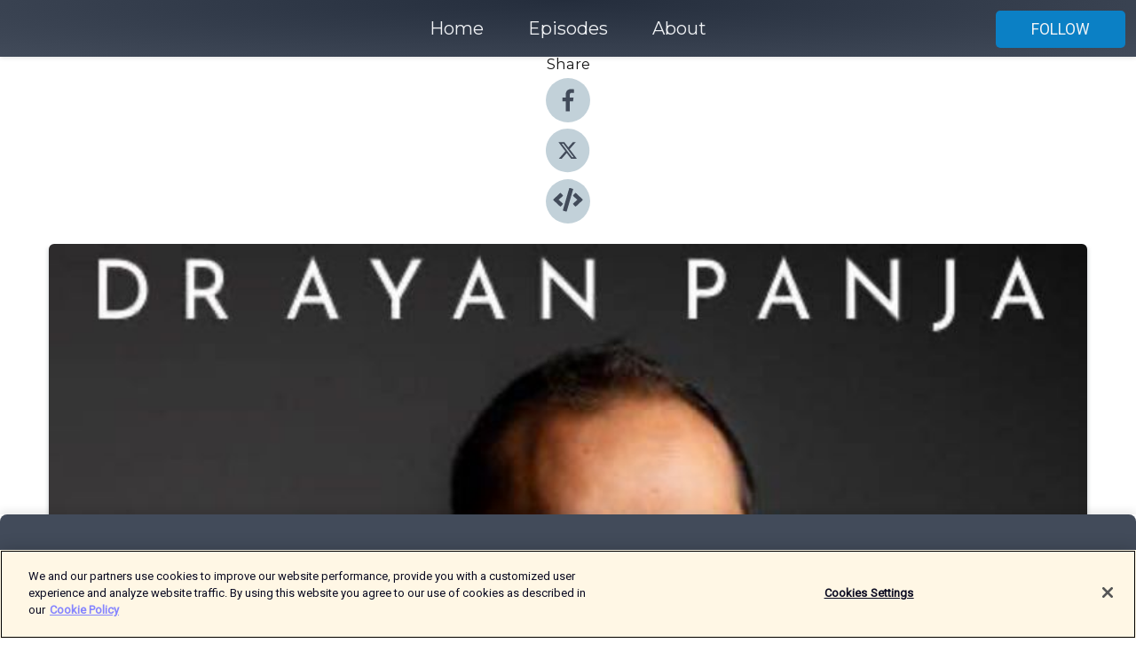

--- FILE ---
content_type: text/html; charset=utf-8
request_url: https://shows.acast.com/savinglivesinslowmotion/episodes/b12-deficiency-the-truth-and-latest-guidance-behind-this-all
body_size: 22111
content:
<!DOCTYPE html><html><head><meta charSet="utf-8"/><meta name="viewport" content="width=device-width"/><meta name="theme-color" content="#424b5a"/><link rel="icon" type="image/png" href="https://open-images.acast.com/shows/60b20104ffcfab00117e6199/1766237803975-84494e3b-87e7-4ff6-8c13-70d7456030e7.jpeg?height=32"/><link rel="stylesheet" data-href="https://fonts.googleapis.com/css?family=Roboto|Montserrat" data-optimized-fonts="true"/><link type="application/rss+xml" rel="alternate" title="Saving Lives In Slow Motion" href="https://feeds.acast.com/public/shows/savinglivesinslowmotion"/><title>B12 deficiency - the truth about it and the latest NICE guidance behind this all-important public health issue - Saving Lives In Slow Motion | Acast</title><meta name="description" content="Listen to B12 deficiency - the truth about it and the latest NICE guidance behind this all-important public health issue from Saving Lives In Slow Motion. B12 deficiency affects up to 20% of people over the age of 60. It is often left undiagnosed but can presentin many ways. In this episode I look at the nuance involved in making the diagnosis and treating it appropriatelyso that people do not come to harm.NICE guidance: https://www.nice.org.uk/guidance/ng239B vitamins: https://www.healthline.com/health/food-nutrition/vitamin-b-complex#What-is-vitamin-B-complex?Dr Casimir Funk: https://www.newscientist.com/article/2418743-casimir-funk-the-scientist-who-gave-us-the-word-vitamin/Beri-beri (B1 deficiency): https://medlineplus.gov/ency/article/000339.htmPernicious anaemia: https://www.healthline.com/health/pernicious-anemiaB12 food sources: https://www.medicalnewstoday.com/articles/vitamin-b12-foodsDrugs that affect B12: https://www.ncbi.nlm.nih.gov/pmc/articles/PMC6054240/Thyroid eye disease: https://my.clevelandclinic.org/health/diseases/17558-thyroid-eye-diseaseMMA testing: https://labtestsonline.org.uk/tests/methylmalonic-acidActive B12: https://www.nice.org.uk/advice/mib40/chapter/introductionA decent explanation of methylation and why not all types of B12 and folate are the same for all: https://drkellymccann.com/beginners-guide-to-methylation-and-b-vitamins/Caution with B12/folate fortified foods if you have a methylation issue as they can be in the wrong form: https://zoe.com/learn/fortified-foods#Sublingual B12 vs oral vs infection: https://link.springer.com/article/10.1007/s11845-023-03602-4#THE HEALTH FIX - the best health book in the world?! https://www.amazon.co.uk/Health-Fix-Dr-Ayan-Panja/dp/1914239326"/><meta name="keywords" content="Saving Lives In Slow Motion,health, wellbeing,medicine,doctor,GP,care,lifestyle medicine,meaning,behaviour,change,wisdom, happiness,prevention,Health &amp; Fitness|Medicine, Health &amp; Fitness|Mental Health, Health &amp; Fitness"/><meta property="fb:app_id" content="1835552990005756"/><meta property="og:type" content="video.other"/><meta property="og:title" content="B12 deficiency - the truth about it and the latest NICE guidance behind this all-important public health issue | Saving Lives In Slow Motion"/><meta property="og:description" content=""/><meta property="og:image" content="https://open-images.acast.com/shows/60b20104ffcfab00117e6199/1766237803975-84494e3b-87e7-4ff6-8c13-70d7456030e7.jpeg?height=315"/><meta property="og:image:width" content="315"/><meta property="og:image:height" content="315"/><meta property="og:url" content="https://shows.acast.com/savinglivesinslowmotion/episodes/b12-deficiency-the-truth-and-latest-guidance-behind-this-all"/><meta property="og:audio" content="https://open.acast.com/public/streams/60b20104ffcfab00117e6199/episodes/668ea11138b27712162bd247.mp3"/><meta property="og:audio:secure_url" content="https://open.acast.com/public/streams/60b20104ffcfab00117e6199/episodes/668ea11138b27712162bd247.mp3"/><meta property="og:audio:type" content="audio/mpeg"/><meta name="twitter:card" content="player"/><meta name="twitter:url" content="https://shows.acast.com/savinglivesinslowmotion/episodes/b12-deficiency-the-truth-and-latest-guidance-behind-this-all?ref=twitter"/><meta name="twitter:title" content="B12 deficiency - the truth about it and the latest NICE guidance behind this all-important public health issue | Saving Lives In Slow Motion"/><meta name="twitter:site" content="@acast"/><meta name="twitter:description" content="Dr Ayan Panja puts health into context. A lifestyle medicine expert, author and family physician with over 25 years of experience, his unique blend of candour, perspective and knowledge make for a mind-expanding essential weekly bite-sized listen."/><meta name="twitter:image" content="https://open-images.acast.com/shows/60b20104ffcfab00117e6199/1766237803975-84494e3b-87e7-4ff6-8c13-70d7456030e7.jpeg?height=500"/><meta name="twitter:player" content="https://embed.acast.com/$/60b20104ffcfab00117e6199/668ea11138b27712162bd247??ref=twitter"/><meta name="twitter:player:width" content="400"/><meta name="twitter:player:height" content="190"/><link rel="apple-touch-icon" href="https://open-images.acast.com/shows/60b20104ffcfab00117e6199/1766237803975-84494e3b-87e7-4ff6-8c13-70d7456030e7.jpeg?height=60"/><link rel="apple-touch-icon" sizes="76x76" href="https://open-images.acast.com/shows/60b20104ffcfab00117e6199/1766237803975-84494e3b-87e7-4ff6-8c13-70d7456030e7.jpeg?height=72"/><link rel="apple-touch-icon" sizes="120x120" href="https://open-images.acast.com/shows/60b20104ffcfab00117e6199/1766237803975-84494e3b-87e7-4ff6-8c13-70d7456030e7.jpeg?height=120"/><link rel="apple-touch-icon" sizes="152x152" href="https://open-images.acast.com/shows/60b20104ffcfab00117e6199/1766237803975-84494e3b-87e7-4ff6-8c13-70d7456030e7.jpeg?height=152"/><link rel="alternate" type="application/json+oembed" href="https://shows.acast.com/api/oembed/60b20104ffcfab00117e6199/668ea11138b27712162bd247"/><link rel="canonical" href="https://shows.acast.com/savinglivesinslowmotion/episodes/b12-deficiency-the-truth-and-latest-guidance-behind-this-all"/><meta name="next-head-count" content="35"/><script type="text/javascript">
            (function (w, d, s, l, i) {
            w[l] = w[l] || []; w[l].push({
              'gtm.start':
                new Date().getTime(), event: 'gtm.js'
            }); var f = d.getElementsByTagName(s)[0],
              j = d.createElement(s), dl = l != 'dataLayer' ? '&l=' + l : ''; j.async = true; j.src =
                'https://www.googletagmanager.com/gtm.js?id=' + i + dl; f.parentNode.insertBefore(j, f);
          })(window, document, 'script', 'dataLayer', 'GTM-TN7LJVGR');</script><script type="text/javascript" src="https://cdn.cookielaw.org/consent/95cc7393-f677-4c0d-a249-abbd2bbe4231/OtAutoBlock.js"></script><script src="https://cdn.cookielaw.org/scripttemplates/otSDKStub.js" data-document-language="true" type="text/javascript" data-domain-script="95cc7393-f677-4c0d-a249-abbd2bbe4231"></script><script>function OptanonWrapper() { }</script><link rel="preload" href="/_next/static/css/21a6880349adffd5.css" as="style"/><link rel="stylesheet" href="/_next/static/css/21a6880349adffd5.css" data-n-g=""/><noscript data-n-css=""></noscript><script defer="" nomodule="" src="/_next/static/chunks/polyfills-c67a75d1b6f99dc8.js"></script><script src="/_next/static/chunks/webpack-df327beb42713f18.js" defer=""></script><script src="/_next/static/chunks/framework-0c7baedefba6b077.js" defer=""></script><script src="/_next/static/chunks/main-4e36df1213707c60.js" defer=""></script><script src="/_next/static/chunks/pages/_app-5705366bc2612c9e.js" defer=""></script><script src="/_next/static/chunks/29107295-52d5ccd9ad2558b9.js" defer=""></script><script src="/_next/static/chunks/257-d641aca84f2a97d6.js" defer=""></script><script src="/_next/static/chunks/646-2a49ecc9e97ef284.js" defer=""></script><script src="/_next/static/chunks/56-a3b1de0b6cd98599.js" defer=""></script><script src="/_next/static/chunks/pages/%5BshowId%5D/episodes/%5BepisodeId%5D-d28e1352f8cb2c35.js" defer=""></script><script src="/_next/static/IAEo1PJG76N2s-ezzkHD6/_buildManifest.js" defer=""></script><script src="/_next/static/IAEo1PJG76N2s-ezzkHD6/_ssgManifest.js" defer=""></script><style data-styled="" data-styled-version="5.3.11">.fAIITM{font-size:2rem;line-height:2rem;}/*!sc*/
data-styled.g2[id="Typography__H1-fsVRJa"]{content:"fAIITM,"}/*!sc*/
.TuejL{font-size:1.3rem;line-height:1.3rem;font-weight:bold;}/*!sc*/
data-styled.g3[id="Typography__H2-jQFsNJ"]{content:"TuejL,"}/*!sc*/
.idhiFy{font-size:1.05rem;line-height:1.05rem;}/*!sc*/
data-styled.g5[id="Typography__H4-fQhpZD"]{content:"idhiFy,"}/*!sc*/
.jsuaZQ{font-size:1rem;}/*!sc*/
data-styled.g6[id="Typography__Body-glXwcD"]{content:"jsuaZQ,"}/*!sc*/
.jzoSpE{-webkit-text-decoration:none;text-decoration:none;color:inherit;}/*!sc*/
data-styled.g13[id="Link__LinkElement-gcUHji"]{content:"jzoSpE,"}/*!sc*/
.lbLNFX.lbLNFX{font-size:1.1em;min-height:40px;min-width:146px;padding:8px 16px;overflow:hidden;display:-webkit-box;display:-webkit-flex;display:-ms-flexbox;display:flex;-webkit-text-decoration:none;text-decoration:none;-webkit-box-pack:center;-webkit-justify-content:center;-ms-flex-pack:center;justify-content:center;-webkit-transition:background-color 0.5s;transition:background-color 0.5s;border:none;}/*!sc*/
.lbLNFX.lbLNFX:hover{cursor:pointer;color:#F0F2F5;background-color:#299ee3;border:none;}/*!sc*/
.lbLNFX.lbLNFX:active{outline:0 !important;}/*!sc*/
.lbLNFX.lbLNFX:focus{outline:0 !important;}/*!sc*/
data-styled.g14[id="Buttons__StyledButton-evkogA"]{content:"lbLNFX,"}/*!sc*/
.bTZZBG{-webkit-align-self:center;-ms-flex-item-align:center;align-self:center;margin:0 5px;}/*!sc*/
data-styled.g15[id="Buttons__Wrapper-fDfwDG"]{content:"bTZZBG,"}/*!sc*/
.gPCwDn{color:#F0F2F5;background-color:#0b80c5;border-radius:5px;}/*!sc*/
.gPCwDn:focus{border-color:#F0F2F5;color:#F0F2F5;background-color:#0b80c5;border-radius:5px;}/*!sc*/
data-styled.g17[id="Buttons__ButtonBase-deOWHa"]{content:"gPCwDn,"}/*!sc*/
.jucQmV.jucQmV{text-transform:uppercase;}/*!sc*/
data-styled.g18[id="SubscribeButton__FollowButton-kYSCrx"]{content:"jucQmV,"}/*!sc*/
.esfzLv{position:absolute;right:12px;top:12px;}/*!sc*/
data-styled.g19[id="Drawer__SubscribeWrapper-fdZssw"]{content:"esfzLv,"}/*!sc*/
.lmISUl{width:50px;height:50px;position:fixed;left:5px;top:5px;cursor:pointer;background:#0b80c5;border-radius:5px;}/*!sc*/
.lmISUl span,.lmISUl:before,.lmISUl:after{height:2px;border-radius:2px;width:40%;position:absolute;left:50%;margin-left:-25%;background:#F0F2F5;}/*!sc*/
.lmISUl span{top:50%;margin-top:-1px;text-indent:-9999px;}/*!sc*/
.lmISUl:before,.lmISUl:after{content:'';-webkit-transition:all 0.3s ease;-webkit-transition:all 0.3s ease;transition:all 0.3s ease;}/*!sc*/
.lmISUl:before{top:30%;width:30%;}/*!sc*/
.lmISUl:after{bottom:30%;width:50%;}/*!sc*/
.lmISUl span.active{display:none;}/*!sc*/
.lmISUl.active:before{-webkit-transform:rotate(135deg);-webkit-transform:rotate(135deg);-ms-transform:rotate(135deg);transform:rotate(135deg);top:45%;width:50%;}/*!sc*/
.lmISUl.active:after{-webkit-transform:rotate(-135deg);-webkit-transform:rotate(-135deg);-ms-transform:rotate(-135deg);transform:rotate(-135deg);top:45%;width:50%;}/*!sc*/
data-styled.g20[id="Drawer__Hamburger-jihBTa"]{content:"lmISUl,"}/*!sc*/
.cFMpeB .ant-drawer-header{border-bottom:0px;}/*!sc*/
.cFMpeB .ant-list-item-content-single{-webkit-box-pack:center;-webkit-justify-content:center;-ms-flex-pack:center;justify-content:center;}/*!sc*/
data-styled.g22[id="Drawer__FullDrawer-cIjuH"]{content:"cFMpeB,"}/*!sc*/
.jFRRVh{z-index:1001;display:-webkit-box;display:-webkit-flex;display:-ms-flexbox;display:flex;-webkit-box-pack:center;-webkit-justify-content:center;-ms-flex-pack:center;justify-content:center;-webkit-align-items:center;-webkit-box-align:center;-ms-flex-align:center;align-items:center;background:#424b5a;color:#F0F2F5;min-height:64px;box-shadow:0 1px 5px 0 rgba(0,0,0,0.12);background-image:radial-gradient( ellipse at top,#242d3c,#424b5a );}/*!sc*/
data-styled.g27[id="Header__TopBarElement-jCfqCz"]{content:"jFRRVh,"}/*!sc*/
.kkFmye{width:100%;position:fixed;top:0px;left:0px;right:0px;background:transparent;margin:0px;padding:0;z-index:1001;}/*!sc*/
data-styled.g30[id="Header-fhmhdH"]{content:"kkFmye,"}/*!sc*/
.cAXslU{-webkit-align-items:center;-webkit-box-align:center;-ms-flex-align:center;align-items:center;display:-webkit-box;display:-webkit-flex;display:-ms-flexbox;display:flex;-webkit-box-pack:center;-webkit-justify-content:center;-ms-flex-pack:center;justify-content:center;text-align:center;font-size:12px;line-height:12px;font-weight:bold;text-transform:uppercase;margin:5px;}/*!sc*/
data-styled.g31[id="Subscribe__IconName-joHuOw"]{content:"cAXslU,"}/*!sc*/
.fmvySL{margin:5px 10px 5px 5px;}/*!sc*/
data-styled.g32[id="Subscribe__ButtonIconName-jvvJDm"]{content:"fmvySL,"}/*!sc*/
.dxCvwz{display:-webkit-box;display:-webkit-flex;display:-ms-flexbox;display:flex;padding:2px 5px;cursor:pointer;word-break:break-all;-webkit-text-decoration:none;text-decoration:none;border:1px solid #F0F2F5;margin:0px 5px;border-radius:15px;background:#424b5a;color:#F0F2F5;}/*!sc*/
.dxCvwz path{fill:#F0F2F5;}/*!sc*/
.dxCvwz:hover{background:#F0F2F5;}/*!sc*/
.dxCvwz:hover .Subscribe__IconName-joHuOw{color:#424b5a;}/*!sc*/
.dxCvwz:hover path{fill:#424b5a;}/*!sc*/
data-styled.g33[id="Subscribe__SubscribeButton-iuXdSK"]{content:"dxCvwz,"}/*!sc*/
.iDZLbp{-webkit-align-items:center;-webkit-box-align:center;-ms-flex-align:center;align-items:center;display:-webkit-box;display:-webkit-flex;display:-ms-flexbox;display:flex;-webkit-box-pack:center;-webkit-justify-content:center;-ms-flex-pack:center;justify-content:center;margin:5px;}/*!sc*/
data-styled.g34[id="Subscribe__Icon-kulOCb"]{content:"iDZLbp,"}/*!sc*/
.jhFzSe{margin:5px 5px 5px 10px;}/*!sc*/
data-styled.g35[id="Subscribe__ButtonIcon-hylJEF"]{content:"jhFzSe,"}/*!sc*/
.dDWhIt{padding:10px 20px;background:#424b5a;color:#F0F2F5;border-top:1px solid #242d3c;background-image:radial-gradient( ellipse at top,#606978,transparent ),radial-gradient(ellipse at bottom,#242d3c,transparent);margin-bottom:calc(140px - 4px);}/*!sc*/
data-styled.g36[id="Footer-dMCvEp"]{content:"dDWhIt,"}/*!sc*/
.iboUMz{display:-webkit-box;display:-webkit-flex;display:-ms-flexbox;display:flex;-webkit-flex-direction:column;-ms-flex-direction:column;flex-direction:column;justify-items:center;-webkit-align-items:center;-webkit-box-align:center;-ms-flex-align:center;align-items:center;}/*!sc*/
data-styled.g37[id="Footer__Content-dmqHcg"]{content:"iboUMz,"}/*!sc*/
.ljxdEE{text-align:center;padding:10px 0;color:#F0F2F5;}/*!sc*/
data-styled.g38[id="Footer__FooterText-dFsehJ"]{content:"ljxdEE,"}/*!sc*/
.iQSmLw{margin-top:20px;font-size:12px;text-align:center;padding:10px 0;color:#F0F2F5;}/*!sc*/
.iQSmLw a{color:#F0F2F5;-webkit-text-decoration:underline;text-decoration:underline;}/*!sc*/
data-styled.g39[id="Footer__FooterAcastText-gtKwXx"]{content:"iQSmLw,"}/*!sc*/
.cDyTQl.cDyTQl{width:100%;margin:64px auto 0px auto;min-height:100vh;}/*!sc*/
data-styled.g41[id="DefaultLayout__Body-cLUEfV"]{content:"cDyTQl,"}/*!sc*/
.iOGpAj .ant-modal-title{-webkit-letter-spacing:0px;-moz-letter-spacing:0px;-ms-letter-spacing:0px;letter-spacing:0px;font-family:'Telegraf-Bold';font-size:1.25rem;}/*!sc*/
data-styled.g42[id="DefaultLayout__ModalStyled-gYuvQJ"]{content:"iOGpAj,"}/*!sc*/
.dYsFaX{left:0px;right:0px;height:140px;z-index:999;position:fixed;bottom:0px;box-shadow:0 -3px 10px 0 rgba(0,0,0,0.1);background-color:transparent;text-align:center;}/*!sc*/
data-styled.g43[id="DefaultLayout__PlayerFooterElement-iYPywt"]{content:"dYsFaX,"}/*!sc*/
.gXgcXL{display:block;width:100%;height:140px;border:none;top:0px;position:absolute;}/*!sc*/
data-styled.g44[id="DefaultLayout__Iframe-dGHxkF"]{content:"gXgcXL,"}/*!sc*/
*{font-family:Roboto,Verdana,Geneva,Tahoma,sans-serif;}/*!sc*/
h1,h2,h3,h4,h5,h6{font-family:Montserrat;}/*!sc*/
body{margin:0;padding:0;line-height:1.5;-webkit-font-smoothing:antialiased;}/*!sc*/
a{-webkit-text-decoration:none;text-decoration:none;}/*!sc*/
a:hover{color:inherit;}/*!sc*/
.ant-modal-mask{z-index:1001!important;}/*!sc*/
.ant-modal-wrap{z-index:1001!important;}/*!sc*/
data-styled.g45[id="sc-global-enLAFf1"]{content:"sc-global-enLAFf1,"}/*!sc*/
.jxrnfR span[role='img']{margin-right:1rem;}/*!sc*/
.jxrnfR.jxrnfR{height:auto;font-size:1.1rem;border:0px !important;color:#F0F2F5;background-color:#0b80c5;border:none;border-radius:5px;}/*!sc*/
.jxrnfR.jxrnfR:hover{-webkit-transform:scale(1.03);-ms-transform:scale(1.03);transform:scale(1.03);cursor:pointer;color:#F0F2F5;}/*!sc*/
data-styled.g46[id="PlayButton__PlayButtonStyled-PLKwP"]{content:"jxrnfR,"}/*!sc*/
.ioAIAL{-webkit-align-items:flex-start !important;-webkit-box-align:flex-start !important;-ms-flex-align:flex-start !important;align-items:flex-start !important;-webkit-box-pack:start;-webkit-justify-content:flex-start;-ms-flex-pack:start;justify-content:flex-start;background-color:#fefefe;border-radius:8px;padding:10px 15px !important;margin-top:6px;}/*!sc*/
.ioAIAL .ant-list-item-action{display:-webkit-inline-box;display:-webkit-inline-flex;display:-ms-inline-flexbox;display:inline-flex;-webkit-align-items:center;-webkit-box-align:center;-ms-flex-align:center;align-items:center;margin-inline-start:12px !important;}/*!sc*/
.ioAIAL .ant-list-item-action li{height:100%;display:-webkit-box;display:-webkit-flex;display:-ms-flexbox;display:flex;-webkit-align-items:center;-webkit-box-align:center;-ms-flex-align:center;align-items:center;-webkit-box-pack:center;-webkit-justify-content:center;-ms-flex-pack:center;justify-content:center;}/*!sc*/
data-styled.g47[id="EpisodeListItem__ListItemStyled-iBBHlu"]{content:"ioAIAL,"}/*!sc*/
.iiDLiW{margin-bottom:0.1em;font-weight:bold;}/*!sc*/
data-styled.g48[id="EpisodeListItem__TitleStyled-bnvvwp"]{content:"iiDLiW,"}/*!sc*/
.bUVPdL{width:98px;height:98px;margin-right:10px;border-radius:8px;}/*!sc*/
data-styled.g49[id="EpisodeListItem__EpisodeCover-dETuO"]{content:"bUVPdL,"}/*!sc*/
.jSKFLZ{word-break:break-word;word-wrap:break-word;overflow-wrap:break-word;margin:15px 0px 5px 0px;line-height:21px;height:40px;overflow:hidden;text-overflow:ellipsis;-webkit-line-clamp:2;display:-webkit-box;-webkit-box-orient:vertical;color:#424B5A;}/*!sc*/
data-styled.g50[id="EpisodeListItem__FeatCardSummary-ixygAI"]{content:"jSKFLZ,"}/*!sc*/
.ibWqjy{display:-webkit-box;display:-webkit-flex;display:-ms-flexbox;display:flex;-webkit-flex-direction:column;-ms-flex-direction:column;flex-direction:column;-webkit-box-pack:top;-webkit-justify-content:top;-ms-flex-pack:top;justify-content:top;width:100%;min-height:98px;}/*!sc*/
data-styled.g51[id="EpisodeListItem__EpisodeInfo-dMuDjN"]{content:"ibWqjy,"}/*!sc*/
.hVOIhM{font-size:12px;color:#424B5A;padding:5px 10px 5px 0px;}/*!sc*/
.hVOIhM span[role='img']{margin-right:5px;}/*!sc*/
data-styled.g52[id="EpisodeListItem__Duration-ZldaQ"]{content:"hVOIhM,"}/*!sc*/
.fuCtWx{font-size:12px;color:#424B5A;padding:5px 10px;}/*!sc*/
.fuCtWx span[role='img']{margin-right:5px;}/*!sc*/
data-styled.g53[id="EpisodeListItem__DatePublish-ibxPoH"]{content:"fuCtWx,"}/*!sc*/
.HauGd{font-size:12px;color:#424B5A;padding:5px 10px;}/*!sc*/
data-styled.g54[id="EpisodeListItem__Seasons-cKCWbE"]{content:"HauGd,"}/*!sc*/
.kkRkKW{-webkit-transition:all 0.3s ease-in-out;transition:all 0.3s ease-in-out;}/*!sc*/
.kkRkKW path{-webkit-transition:all 0.2s ease-in-out;transition:all 0.2s ease-in-out;}/*!sc*/
.kkRkKW:hover{-webkit-transform:scale(1.1);-ms-transform:scale(1.1);transform:scale(1.1);}/*!sc*/
.kkRkKW:hover path{fill:#ffffff;}/*!sc*/
.kkRkKW:hover circle{fill:#3b5998;}/*!sc*/
data-styled.g59[id="facebook__FacebookStyled-bhyJAj"]{content:"kkRkKW,"}/*!sc*/
.fqSfOD{-webkit-transition:all 0.3s ease-in-out;transition:all 0.3s ease-in-out;}/*!sc*/
.fqSfOD path{-webkit-transition:all 0.2s ease-in-out;transition:all 0.2s ease-in-out;}/*!sc*/
.fqSfOD:hover{-webkit-transform:scale(1.1);-ms-transform:scale(1.1);transform:scale(1.1);}/*!sc*/
.fqSfOD:hover path.logo{fill:#fafafa;}/*!sc*/
.fqSfOD:hover path.background{fill:#040404;}/*!sc*/
data-styled.g60[id="twitter__TwitterStyled-iHYlhf"]{content:"fqSfOD,"}/*!sc*/
.hIgNOY{-webkit-transition:all 0.3s ease-in-out;transition:all 0.3s ease-in-out;}/*!sc*/
.hIgNOY path{-webkit-transition:all 0.2s ease-in-out;transition:all 0.2s ease-in-out;}/*!sc*/
.hIgNOY:hover{-webkit-transform:scale(1.1);-ms-transform:scale(1.1);transform:scale(1.1);}/*!sc*/
.hIgNOY:hover path{fill:#ffffff;}/*!sc*/
.hIgNOY:hover circle{fill:#00bfa5;}/*!sc*/
data-styled.g61[id="embed__EmbedStyled-hGbveb"]{content:"hIgNOY,"}/*!sc*/
.fulAmV{display:-webkit-box;display:-webkit-flex;display:-ms-flexbox;display:flex;padding:0;list-style:none;-webkit-box-pack:center;-webkit-justify-content:center;-ms-flex-pack:center;justify-content:center;-webkit-align-items:center;-webkit-box-align:center;-ms-flex-align:center;align-items:center;-webkit-flex-direction:column;-ms-flex-direction:column;flex-direction:column;}/*!sc*/
.fulAmV li{margin:0 10px;}/*!sc*/
data-styled.g64[id="Socials__SocialIcons-gdSusr"]{content:"fulAmV,"}/*!sc*/
.dDciAv{text-align:center;color:#161616;}/*!sc*/
data-styled.g65[id="Socials__ItemTitle-dkqnEN"]{content:"dDciAv,"}/*!sc*/
.inYIcH{padding:15px 10px;border-top:slimBorder;border-right:slimBorder;border-left:slimBorder;border-bottom:none;text-align:justify;max-height:150px;overflow:hidden;border-radius:4px;box-shadow:inset 0 -10px 10px -10px rgba(0,0,0,0.25);}/*!sc*/
data-styled.g67[id="EpisodeSummary__Wrapper-fDPOry"]{content:"inYIcH,"}/*!sc*/
.jlpHIe{margin:0 5px;}/*!sc*/
data-styled.g69[id="Episode__Dot-crDYYK"]{content:"jlpHIe,"}/*!sc*/
.gkykcU{max-width:1200px;margin:30px auto;padding:0 15px;}/*!sc*/
data-styled.g70[id="Episode__Wrapper-kRXjvm"]{content:"gkykcU,"}/*!sc*/
.cVEzJV{position:relative;padding-bottom:100%;display:block;box-shadow:#bdc3c7 0 5px 5px;width:100%;margin:0 auto;}/*!sc*/
data-styled.g71[id="Episode__Cover-kvqYbk"]{content:"cVEzJV,"}/*!sc*/
.lclhAL{position:absolute;left:0;height:auto;width:100%;border-radius:6px;-webkit-transition:all 0.5s ease-in;transition:all 0.5s ease-in;}/*!sc*/
data-styled.g72[id="Episode__Image-hfuGvq"]{content:"lclhAL,"}/*!sc*/
.eeFwQc{padding:15px 0 15px 0;margin:0px 0px;}/*!sc*/
data-styled.g73[id="Episode__TitleWrapper-iSiqHS"]{content:"eeFwQc,"}/*!sc*/
.glAVQZ{display:-webkit-box;display:-webkit-flex;display:-ms-flexbox;display:flex;-webkit-flex-direction:row;-ms-flex-direction:row;flex-direction:row;-webkit-align-items:center;-webkit-box-align:center;-ms-flex-align:center;align-items:center;-webkit-box-pack:justify;-webkit-justify-content:space-between;-ms-flex-pack:justify;justify-content:space-between;width:100%;padding-right:30px;}/*!sc*/
data-styled.g74[id="Episode__EpisodeInfoWrapperWithButton-elobSB"]{content:"glAVQZ,"}/*!sc*/
.hcCOhk{display:-webkit-box;display:-webkit-flex;display:-ms-flexbox;display:flex;margin-right:15px;}/*!sc*/
data-styled.g75[id="Episode__EpisodeInfoWrapper-faoqtZ"]{content:"hcCOhk,"}/*!sc*/
.GFrje{display:block;margin-bottom:5px;}/*!sc*/
data-styled.g76[id="Episode__DatePublish-eUcRXA"]{content:"GFrje,"}/*!sc*/
.ZGbYc{margin:5vh 0;}/*!sc*/
data-styled.g77[id="Episode__MoreEpisodes-kFxnzW"]{content:"ZGbYc,"}/*!sc*/
.jmTpns{display:-webkit-box;display:-webkit-flex;display:-ms-flexbox;display:flex;text-align:center;-webkit-box-pack:center;-webkit-justify-content:center;-ms-flex-pack:center;justify-content:center;margin-top:20px;margin-bottom:-10px;}/*!sc*/
data-styled.g79[id="Episode__ButtonWrapper-iVKpxA"]{content:"jmTpns,"}/*!sc*/
</style><link rel="stylesheet" href="https://fonts.googleapis.com/css?family=Roboto|Montserrat"/></head><body><div id="__next"><section class="ant-layout css-17eed5t"><header class="Header-fhmhdH kkFmye"><div class="Header__TopBarElement-jCfqCz jFRRVh"><div class="ant-row ant-row-end css-17eed5t"><div class="Drawer__Hamburger-jihBTa lmISUl"><span class=""></span></div><div class="Drawer__SubscribeWrapper-fdZssw esfzLv"><div><button id="drawer-follow-button" type="button" class="ant-btn css-17eed5t ant-btn-default Buttons__StyledButton-evkogA lbLNFX Buttons__ButtonBase-deOWHa SubscribeButton__FollowButton-kYSCrx gPCwDn jucQmV"><span class="Buttons__Wrapper-fDfwDG bTZZBG">Follow</span></button></div></div></div></div></header><main class="ant-layout-content DefaultLayout__Body-cLUEfV cDyTQl css-17eed5t"><div class="Episode__Wrapper-kRXjvm gkykcU"><div class="ant-row ant-row-center css-17eed5t" style="margin-left:-10px;margin-right:-10px"><div style="padding-left:10px;padding-right:10px" class="ant-col ant-col-xs-0 ant-col-sm-0 ant-col-md-2 css-17eed5t"><div><h4 class="Typography__H4-fQhpZD Socials__ItemTitle-dkqnEN idhiFy dDciAv">Share</h4><ul class="Socials__SocialIcons-gdSusr fulAmV"><li id="share-icon-facebook"><a href="http://www.facebook.com/sharer/sharer.php?u=https://shows.acast.com/savinglivesinslowmotion/episodes/b12-deficiency-the-truth-and-latest-guidance-behind-this-all" target="_blank" rel="noopener noreferrer"><svg viewBox="-384 -256 1024 1024" width="50" height="50" class="facebook__FacebookStyled-bhyJAj kkRkKW"><circle cx="128" cy="256" r="512" fill="#C2D1D9"></circle><path fill="#424B5A" d="M76.7 512V283H0v-91h76.7v-71.7C76.7 42.4 124.3 0 193.8 0c33.3 0 61.9 2.5 70.2 3.6V85h-48.2c-37.8 0-45.1 18-45.1 44.3V192H256l-11.7 91h-73.6v229"></path></svg></a></li><li id="share-icon-twitter"><a href="http://x.com/intent/tweet?url=https://shows.acast.com/savinglivesinslowmotion/episodes/b12-deficiency-the-truth-and-latest-guidance-behind-this-all&amp;via=acast&amp;text=Saving Lives In Slow Motion" target="_blank" rel="noopener noreferrer"><svg xmlns="http://www.w3.org/2000/svg" shape-rendering="geometricPrecision" text-rendering="geometricPrecision" image-rendering="optimizeQuality" fill-rule="evenodd" clip-rule="evenodd" viewBox="0 0 520 520" width="50" height="50" class="twitter__TwitterStyled-iHYlhf fqSfOD"><path class="background" fill="#C2D1D9" d="M256 0c141.385 0 256 114.615 256 256S397.385 512 256 512 0 397.385 0 256 114.615 0 256 0z"></path><path class="logo" fill="#424B5A" fill-rule="nonzero" d="M318.64 157.549h33.401l-72.973 83.407 85.85 113.495h-67.222l-52.647-68.836-60.242 68.836h-33.423l78.052-89.212-82.354-107.69h68.924l47.59 62.917 55.044-62.917zm-11.724 176.908h18.51L205.95 176.493h-19.86l120.826 157.964z"></path></svg></a></li><li id="share-icon-embed"><a><svg viewBox="-160 -190 960 960" width="50" height="50" class="embed__EmbedStyled-hGbveb hIgNOY"><circle cx="320" cy="290" r="480" fill="#C2D1D9"></circle><path fill="#424B5A" d="M278.9 511.5l-61-17.7c-6.4-1.8-10-8.5-8.2-14.9L346.2 8.7c1.8-6.4 8.5-10 14.9-8.2l61 17.7c6.4 1.8 10 8.5 8.2 14.9L293.8 503.3c-1.9 6.4-8.5 10.1-14.9 8.2zm-114-112.2l43.5-46.4c4.6-4.9 4.3-12.7-.8-17.2L117 256l90.6-79.7c5.1-4.5 5.5-12.3.8-17.2l-43.5-46.4c-4.5-4.8-12.1-5.1-17-.5L3.8 247.2c-5.1 4.7-5.1 12.8 0 17.5l144.1 135.1c4.9 4.6 12.5 4.4 17-.5zm327.2.6l144.1-135.1c5.1-4.7 5.1-12.8 0-17.5L492.1 112.1c-4.8-4.5-12.4-4.3-17 .5L431.6 159c-4.6 4.9-4.3 12.7.8 17.2L523 256l-90.6 79.7c-5.1 4.5-5.5 12.3-.8 17.2l43.5 46.4c4.5 4.9 12.1 5.1 17 .6z"></path></svg></a></li></ul></div></div><div style="padding-left:10px;padding-right:10px" class="ant-col ant-col-xs-12 ant-col-sm-12 ant-col-md-6 css-17eed5t"><div class="Episode__Cover-kvqYbk cVEzJV"><img src="https://open-images.acast.com/shows/60b20104ffcfab00117e6199/1766237803975-84494e3b-87e7-4ff6-8c13-70d7456030e7.jpeg?height=750" alt="cover art for B12 deficiency - the truth about it and the latest NICE guidance behind this all-important public health issue" class="Episode__Image-hfuGvq lclhAL"/></div><br/><button episode="[object Object]" type="button" class="ant-btn css-17eed5t ant-btn-default ant-btn-lg ant-btn-block PlayButton__PlayButtonStyled-PLKwP jxrnfR"><span role="img" aria-label="play-circle" class="anticon anticon-play-circle"><svg viewBox="64 64 896 896" focusable="false" data-icon="play-circle" width="1em" height="1em" fill="currentColor" aria-hidden="true"><path d="M512 64C264.6 64 64 264.6 64 512s200.6 448 448 448 448-200.6 448-448S759.4 64 512 64zm144.1 454.9L437.7 677.8a8.02 8.02 0 01-12.7-6.5V353.7a8 8 0 0112.7-6.5L656.1 506a7.9 7.9 0 010 12.9z"></path></svg></span>Play</button></div><div style="padding-left:10px;padding-right:10px" class="ant-col ant-col-xs-24 ant-col-sm-24 ant-col-md-16 css-17eed5t"><div class="ant-row css-17eed5t"><h1 class="Typography__H1-fsVRJa fAIITM">Saving Lives In Slow Motion</h1></div><div class="ant-row css-17eed5t"><div class="Episode__TitleWrapper-iSiqHS eeFwQc"><h2 class="Typography__H2-jQFsNJ TuejL">B12 deficiency - the truth about it and the latest NICE guidance behind this all-important public health issue</h2><div class="Episode__EpisodeInfoWrapperWithButton-elobSB glAVQZ"><div class="Episode__EpisodeInfoWrapper-faoqtZ hcCOhk"><div><span>Season<!-- --> <!-- -->1</span>, <span>Ep.<!-- --> <!-- -->124</span></div><div class="Episode__Dot-crDYYK jlpHIe">•</div><time dateTime="2024-07-11T23:44:34.009Z" class="Episode__DatePublish-eUcRXA GFrje">Thursday, July 11, 2024</time></div></div></div></div><div class="EpisodeSummary__Wrapper-fDPOry inYIcH"><div><p>B12 deficiency affects up to 20% of people over the age of 60. It is often left undiagnosed but can present</p><p>in many ways. In this episode I look at the nuance involved in making the diagnosis and treating it appropriately</p><p>so that people do not come to harm.</p><p><br /></p><p>NICE guidance: <a href="https://www.nice.org.uk/guidance/ng239" rel="nofollow" target="_blank">https://www.nice.org.uk/guidance/ng239</a></p><p><br /></p><p>B vitamins: <a href="https://www.healthline.com/health/food-nutrition/vitamin-b-complex#What-is-vitamin-B-complex?" rel="nofollow" target="_blank">https://www.healthline.com/health/food-nutrition/vitamin-b-complex#What-is-vitamin-B-complex?</a></p><p><br /></p><p>Dr Casimir Funk: <a href="https://www.newscientist.com/article/2418743-casimir-funk-the-scientist-who-gave-us-the-word-vitamin/" rel="nofollow" target="_blank">https://www.newscientist.com/article/2418743-casimir-funk-the-scientist-who-gave-us-the-word-vitamin/</a></p><p><br /></p><p>Beri-beri (B1 deficiency): <a href="https://medlineplus.gov/ency/article/000339.htm" rel="nofollow" target="_blank">https://medlineplus.gov/ency/article/000339.htm</a></p><p><br /></p><p>Pernicious anaemia: <a href="https://www.healthline.com/health/pernicious-anemia" rel="nofollow" target="_blank">https://www.healthline.com/health/pernicious-anemia</a></p><p><br /></p><p>B12 food sources: <a href="https://www.medicalnewstoday.com/articles/vitamin-b12-foods" rel="nofollow" target="_blank">https://www.medicalnewstoday.com/articles/vitamin-b12-foods</a></p><p><br /></p><p>Drugs that affect B12: <a href="https://www.ncbi.nlm.nih.gov/pmc/articles/PMC6054240/" rel="nofollow" target="_blank">https://www.ncbi.nlm.nih.gov/pmc/articles/PMC6054240/</a></p><p><br /></p><p>Thyroid eye disease: <a href="https://my.clevelandclinic.org/health/diseases/17558-thyroid-eye-disease" rel="nofollow" target="_blank">https://my.clevelandclinic.org/health/diseases/17558-thyroid-eye-disease</a></p><p><br /></p><p>MMA testing: <a href="https://labtestsonline.org.uk/tests/methylmalonic-acid" rel="nofollow" target="_blank">https://labtestsonline.org.uk/tests/methylmalonic-acid</a></p><p><br /></p><p>Active B12: <a href="https://www.nice.org.uk/advice/mib40/chapter/introduction" rel="nofollow" target="_blank">https://www.nice.org.uk/advice/mib40/chapter/introduction</a></p><p><br /></p><p>A decent explanation of methylation and why not all types of B12 and folate are the same for all: <a href="https://drkellymccann.com/beginners-guide-to-methylation-and-b-vitamins/" rel="nofollow" target="_blank">https://drkellymccann.com/beginners-guide-to-methylation-and-b-vitamins/</a></p><p><br /></p><p>Caution with B12/folate fortified foods if you have a methylation issue as they can be in the wrong form: <a href="https://zoe.com/learn/fortified-foods#" rel="nofollow" target="_blank">https://zoe.com/learn/fortified-foods#</a></p><p><br /></p><p>Sublingual B12 vs oral vs infection: <a href="https://link.springer.com/article/10.1007/s11845-023-03602-4#:~:text=Network%20meta%2Danalysis%20showed%20that,to%20increase%20vitamin%20B12%20levels." rel="nofollow" target="_blank">https://link.springer.com/article/10.1007/s11845-023-03602-4#</a></p><p><br /></p><p>THE HEALTH FIX - the best health book in the world?! <a href="https://www.amazon.co.uk/Health-Fix-Dr-Ayan-Panja/dp/1914239326/ref=asc_df_1914239326/?tag=googshopuk-21&amp;linkCode=df0&amp;hvadid=697328971196&amp;hvpos=&amp;hvnetw=g&amp;hvrand=15085882223374761530&amp;hvpone=&amp;hvptwo=&amp;hvqmt=&amp;hvdev=c&amp;hvdvcmdl=&amp;hvlocint=&amp;hvlocphy=9046035&amp;hvtargid=pla-1945548506375&amp;psc=1&amp;mcid=ef41a46debbf3e19bbfe4b0aa508b529&amp;gad_source=1" rel="nofollow" target="_blank">https://www.amazon.co.uk/Health-Fix-Dr-Ayan-Panja/dp/1914239326</a></p><p>Save your life in slow motion and those of others by subscribing now and sharing. Thank you for listening and for your support. It means a lot to me. </p></div></div><button type="button" class="ant-btn css-17eed5t ant-btn-text"><span role="img" aria-label="caret-down" class="anticon anticon-caret-down"><svg viewBox="0 0 1024 1024" focusable="false" data-icon="caret-down" width="1em" height="1em" fill="currentColor" aria-hidden="true"><path d="M840.4 300H183.6c-19.7 0-30.7 20.8-18.5 35l328.4 380.8c9.4 10.9 27.5 10.9 37 0L858.9 335c12.2-14.2 1.2-35-18.5-35z"></path></svg></span>Show more</button><div class="Episode__ButtonWrapper-iVKpxA jmTpns"></div><div class="ant-row ant-row-left css-17eed5t" style="margin-top:-5px;margin-bottom:-5px"><a href="https://feeds.acast.com/public/shows/savinglivesinslowmotion" id="subscribe-item-RSS" target="_blank" rel="noopener noreferrer nofollow" class="Subscribe__SubscribeButton-iuXdSK dxCvwz"><div class="Subscribe__Icon-kulOCb Subscribe__ButtonIcon-hylJEF iDZLbp jhFzSe"><svg viewBox="0 0 40 40" width="15" height="15"><path fill-rule="evenodd" clip-rule="evenodd" d="M1.48178 0.000801672C22.4588 0.750313 39.2494 17.6483 39.9992 38.5179C40.026 39.3216 39.3744 39.991 38.571 39.9998H34.2863C33.5186 39.9998 32.8938 39.3841 32.8581 38.616C32.1529 21.5491 18.4598 7.84699 1.39252 7.1507C0.615921 7.11506 0.00892639 6.49006 0.00892639 5.72248V1.42902C0.00892639 0.625313 0.678406 -0.0260538 1.48178 0.000801672ZM27.1184 38.4915C26.3686 24.6912 15.3177 13.6224 1.49963 12.8724C0.687332 12.828 0 13.4798 0 14.3006V18.5946C0 19.3441 0.580215 19.9779 1.33003 20.0228C11.3098 20.6741 19.3167 28.6546 19.9684 38.661C20.013 39.411 20.6468 39.991 21.3966 39.991H25.6902C26.5114 39.991 27.163 39.3035 27.1184 38.4915ZM11.4436 34.2781C11.4436 37.4383 8.88177 39.991 5.73075 39.991C2.57973 39.991 0.00892639 37.429 0.00892639 34.2781C0.00892639 31.1273 2.5708 28.5653 5.72182 28.5653C8.87284 28.5653 11.4436 31.118 11.4436 34.2781Z" fill="white"></path></svg></div><div class="Typography__Body-glXwcD Subscribe__IconName-joHuOw Subscribe__ButtonIconName-jvvJDm jsuaZQ cAXslU fmvySL">RSS</div></a></div></div></div><div class="Episode__MoreEpisodes-kFxnzW ZGbYc"><div><div class="ant-row ant-row-space-between css-17eed5t"><h4 class="Typography__H4-fQhpZD idhiFy">More episodes</h4><a href="/savinglivesinslowmotion/episodes" class="Link__LinkElement-gcUHji jzoSpE"><h4 class="Typography__H4-fQhpZD idhiFy">View all episodes</h4></a></div><div class="ant-list ant-list-split css-17eed5t"><div class="ant-spin-nested-loading css-17eed5t"><div class="ant-spin-container"><ul class="ant-list-items"><li class="ant-list-item EpisodeListItem__ListItemStyled-iBBHlu ioAIAL"><a id="episode-card-Second_Opinions:_why_people_seek_them,_the_risks_and_the_benefits" href="/savinglivesinslowmotion/episodes/second-opinions-when-to-seek-one" class="Link__LinkElement-gcUHji jzoSpE"><span class="ant-avatar ant-avatar-circle ant-avatar-image EpisodeListItem__EpisodeCover-dETuO bUVPdL css-17eed5t"><img src="https://open-images.acast.com/shows/60b20104ffcfab00117e6199/1766237803975-84494e3b-87e7-4ff6-8c13-70d7456030e7.jpeg?height=250"/></span></a><div class="EpisodeListItem__EpisodeInfo-dMuDjN ibWqjy"><a id="episode-card-Second_Opinions:_why_people_seek_them,_the_risks_and_the_benefits" href="/savinglivesinslowmotion/episodes/second-opinions-when-to-seek-one" class="Link__LinkElement-gcUHji jzoSpE"><h2 class="Typography__H2-jQFsNJ EpisodeListItem__TitleStyled-bnvvwp TuejL iiDLiW">204. Second Opinions: why people seek them, the risks and the benefits</h2></a><div><span class="EpisodeListItem__Duration-ZldaQ hVOIhM"><span role="img" aria-label="clock-circle" class="anticon anticon-clock-circle"><svg viewBox="64 64 896 896" focusable="false" data-icon="clock-circle" width="1em" height="1em" fill="currentColor" aria-hidden="true"><path d="M512 64C264.6 64 64 264.6 64 512s200.6 448 448 448 448-200.6 448-448S759.4 64 512 64zm0 820c-205.4 0-372-166.6-372-372s166.6-372 372-372 372 166.6 372 372-166.6 372-372 372z"></path><path d="M686.7 638.6L544.1 535.5V288c0-4.4-3.6-8-8-8H488c-4.4 0-8 3.6-8 8v275.4c0 2.6 1.2 5 3.3 6.5l165.4 120.6c3.6 2.6 8.6 1.8 11.2-1.7l28.6-39c2.6-3.7 1.8-8.7-1.8-11.2z"></path></svg></span> <!-- -->15:47</span>|<time dateTime="2026-01-15T23:10:05.420Z" class="EpisodeListItem__DatePublish-ibxPoH fuCtWx"><span role="img" aria-label="calendar" class="anticon anticon-calendar"><svg viewBox="64 64 896 896" focusable="false" data-icon="calendar" width="1em" height="1em" fill="currentColor" aria-hidden="true"><path d="M880 184H712v-64c0-4.4-3.6-8-8-8h-56c-4.4 0-8 3.6-8 8v64H384v-64c0-4.4-3.6-8-8-8h-56c-4.4 0-8 3.6-8 8v64H144c-17.7 0-32 14.3-32 32v664c0 17.7 14.3 32 32 32h736c17.7 0 32-14.3 32-32V216c0-17.7-14.3-32-32-32zm-40 656H184V460h656v380zM184 392V256h128v48c0 4.4 3.6 8 8 8h56c4.4 0 8-3.6 8-8v-48h256v48c0 4.4 3.6 8 8 8h56c4.4 0 8-3.6 8-8v-48h128v136H184z"></path></svg></span> <!-- -->Thursday, January 15, 2026</time>|<span class="EpisodeListItem__Seasons-cKCWbE HauGd"><span>Season<!-- --> <!-- -->1</span>, <span>Ep.<!-- --> <!-- -->204</span></span></div><div class="EpisodeListItem__FeatCardSummary-ixygAI jSKFLZ">Second opinions are an increasingly common request in healthcare and in this episode I look at reasons why people seek them and their pros and cons Links:Martha’s rule: https://www.england.nhs.uk/patient-safety/marthas-rule/Hyponatraemia (low sodium): https://www.mayoclinic.org/diseases-conditions/hyponatremia/symptoms-causes/syc-20373711Advice on second opinions: https://www.patients-association.org.uk/getting-a-second-opinionTumour Treating Fields: https://www.cancer.org/cancer/managing-cancer/treatment-types/tumor-treating-fields.htmlLithium and MND doesn’t work?: https://www.kcl.ac.uk/archive/news/ioppn/records/2013/march/lithium-shows-no-benefit-to-mnd-patientsLithium and MND works?: https://www.ucl.ac.uk/centre-for-neuromuscular-diseases/research/experimental-clinical-trials/mnd/motor-neurone-disease-closed-trials/licals-therapeutic</div></div><ul class="ant-list-item-action"><li><button episode="[object Object]" type="button" class="ant-btn css-17eed5t ant-btn-default ant-btn-lg PlayButton__PlayButtonStyled-PLKwP jxrnfR"><span role="img" aria-label="play-circle" class="anticon anticon-play-circle"><svg viewBox="64 64 896 896" focusable="false" data-icon="play-circle" width="1em" height="1em" fill="currentColor" aria-hidden="true"><path d="M512 64C264.6 64 64 264.6 64 512s200.6 448 448 448 448-200.6 448-448S759.4 64 512 64zm144.1 454.9L437.7 677.8a8.02 8.02 0 01-12.7-6.5V353.7a8 8 0 0112.7-6.5L656.1 506a7.9 7.9 0 010 12.9z"></path></svg></span>Play</button></li></ul></li><li class="ant-list-item EpisodeListItem__ListItemStyled-iBBHlu ioAIAL"><a id="episode-card-Invisible_Habits_that_can_sabotage_our_health_-_some_reflections" href="/savinglivesinslowmotion/episodes/the-invisible-habits-that-can-sabotage-our-health-some-refle" class="Link__LinkElement-gcUHji jzoSpE"><span class="ant-avatar ant-avatar-circle ant-avatar-image EpisodeListItem__EpisodeCover-dETuO bUVPdL css-17eed5t"><img src="https://open-images.acast.com/shows/60b20104ffcfab00117e6199/1766237803975-84494e3b-87e7-4ff6-8c13-70d7456030e7.jpeg?height=250"/></span></a><div class="EpisodeListItem__EpisodeInfo-dMuDjN ibWqjy"><a id="episode-card-Invisible_Habits_that_can_sabotage_our_health_-_some_reflections" href="/savinglivesinslowmotion/episodes/the-invisible-habits-that-can-sabotage-our-health-some-refle" class="Link__LinkElement-gcUHji jzoSpE"><h2 class="Typography__H2-jQFsNJ EpisodeListItem__TitleStyled-bnvvwp TuejL iiDLiW">203. Invisible Habits that can sabotage our health - some reflections</h2></a><div><span class="EpisodeListItem__Duration-ZldaQ hVOIhM"><span role="img" aria-label="clock-circle" class="anticon anticon-clock-circle"><svg viewBox="64 64 896 896" focusable="false" data-icon="clock-circle" width="1em" height="1em" fill="currentColor" aria-hidden="true"><path d="M512 64C264.6 64 64 264.6 64 512s200.6 448 448 448 448-200.6 448-448S759.4 64 512 64zm0 820c-205.4 0-372-166.6-372-372s166.6-372 372-372 372 166.6 372 372-166.6 372-372 372z"></path><path d="M686.7 638.6L544.1 535.5V288c0-4.4-3.6-8-8-8H488c-4.4 0-8 3.6-8 8v275.4c0 2.6 1.2 5 3.3 6.5l165.4 120.6c3.6 2.6 8.6 1.8 11.2-1.7l28.6-39c2.6-3.7 1.8-8.7-1.8-11.2z"></path></svg></span> <!-- -->15:14</span>|<time dateTime="2026-01-09T00:01:00.000Z" class="EpisodeListItem__DatePublish-ibxPoH fuCtWx"><span role="img" aria-label="calendar" class="anticon anticon-calendar"><svg viewBox="64 64 896 896" focusable="false" data-icon="calendar" width="1em" height="1em" fill="currentColor" aria-hidden="true"><path d="M880 184H712v-64c0-4.4-3.6-8-8-8h-56c-4.4 0-8 3.6-8 8v64H384v-64c0-4.4-3.6-8-8-8h-56c-4.4 0-8 3.6-8 8v64H144c-17.7 0-32 14.3-32 32v664c0 17.7 14.3 32 32 32h736c17.7 0 32-14.3 32-32V216c0-17.7-14.3-32-32-32zm-40 656H184V460h656v380zM184 392V256h128v48c0 4.4 3.6 8 8 8h56c4.4 0 8-3.6 8-8v-48h256v48c0 4.4 3.6 8 8 8h56c4.4 0 8-3.6 8-8v-48h128v136H184z"></path></svg></span> <!-- -->Friday, January 9, 2026</time>|<span class="EpisodeListItem__Seasons-cKCWbE HauGd"><span>Season<!-- --> <!-- -->1</span>, <span>Ep.<!-- --> <!-- -->203</span></span></div><div class="EpisodeListItem__FeatCardSummary-ixygAI jSKFLZ">In this episode I look at things that can hamper our health journey by looking at our own life in an easy and compassionate way.Links:The Health Fix on Kindle offer January 2026: https://www.amazon.co.uk/Health-Fix-Dr-Ayan-Panja-ebook/dp/B0B2VTFFVS/ref=tmm_kin_swatch_0Sleep and its importance: https://pmc.ncbi.nlm.nih.gov/articles/PMC6281147/Phone and screen usage: https://pmc.ncbi.nlm.nih.gov/articles/PMC11236742/Decluttering: https://drayanpanja.substack.com/p/decluttering-your-home-how-it-could-1fd\\Exercise: https://www.sciencefocus.com/wellbeing/exercise-snacksImpulsivity: https://www.healthline.com/health/mental-health/impulsive-behavior#Impulsive-behavior-meaningOverwhelm: https://www.bbc.co.uk/sounds/play/m002pf4w</div></div><ul class="ant-list-item-action"><li><button episode="[object Object]" type="button" class="ant-btn css-17eed5t ant-btn-default ant-btn-lg PlayButton__PlayButtonStyled-PLKwP jxrnfR"><span role="img" aria-label="play-circle" class="anticon anticon-play-circle"><svg viewBox="64 64 896 896" focusable="false" data-icon="play-circle" width="1em" height="1em" fill="currentColor" aria-hidden="true"><path d="M512 64C264.6 64 64 264.6 64 512s200.6 448 448 448 448-200.6 448-448S759.4 64 512 64zm144.1 454.9L437.7 677.8a8.02 8.02 0 01-12.7-6.5V353.7a8 8 0 0112.7-6.5L656.1 506a7.9 7.9 0 010 12.9z"></path></svg></span>Play</button></li></ul></li><li class="ant-list-item EpisodeListItem__ListItemStyled-iBBHlu ioAIAL"><a id="episode-card-2026_-_the_year_of_discernment_and_choices" href="/savinglivesinslowmotion/episodes/2026-the-year-of-discernment-and-choices" class="Link__LinkElement-gcUHji jzoSpE"><span class="ant-avatar ant-avatar-circle ant-avatar-image EpisodeListItem__EpisodeCover-dETuO bUVPdL css-17eed5t"><img src="https://open-images.acast.com/shows/60b20104ffcfab00117e6199/1766237803975-84494e3b-87e7-4ff6-8c13-70d7456030e7.jpeg?height=250"/></span></a><div class="EpisodeListItem__EpisodeInfo-dMuDjN ibWqjy"><a id="episode-card-2026_-_the_year_of_discernment_and_choices" href="/savinglivesinslowmotion/episodes/2026-the-year-of-discernment-and-choices" class="Link__LinkElement-gcUHji jzoSpE"><h2 class="Typography__H2-jQFsNJ EpisodeListItem__TitleStyled-bnvvwp TuejL iiDLiW">202. 2026 - the year of discernment and choices</h2></a><div><span class="EpisodeListItem__Duration-ZldaQ hVOIhM"><span role="img" aria-label="clock-circle" class="anticon anticon-clock-circle"><svg viewBox="64 64 896 896" focusable="false" data-icon="clock-circle" width="1em" height="1em" fill="currentColor" aria-hidden="true"><path d="M512 64C264.6 64 64 264.6 64 512s200.6 448 448 448 448-200.6 448-448S759.4 64 512 64zm0 820c-205.4 0-372-166.6-372-372s166.6-372 372-372 372 166.6 372 372-166.6 372-372 372z"></path><path d="M686.7 638.6L544.1 535.5V288c0-4.4-3.6-8-8-8H488c-4.4 0-8 3.6-8 8v275.4c0 2.6 1.2 5 3.3 6.5l165.4 120.6c3.6 2.6 8.6 1.8 11.2-1.7l28.6-39c2.6-3.7 1.8-8.7-1.8-11.2z"></path></svg></span> <!-- -->14:35</span>|<time dateTime="2026-01-01T00:01:00.000Z" class="EpisodeListItem__DatePublish-ibxPoH fuCtWx"><span role="img" aria-label="calendar" class="anticon anticon-calendar"><svg viewBox="64 64 896 896" focusable="false" data-icon="calendar" width="1em" height="1em" fill="currentColor" aria-hidden="true"><path d="M880 184H712v-64c0-4.4-3.6-8-8-8h-56c-4.4 0-8 3.6-8 8v64H384v-64c0-4.4-3.6-8-8-8h-56c-4.4 0-8 3.6-8 8v64H144c-17.7 0-32 14.3-32 32v664c0 17.7 14.3 32 32 32h736c17.7 0 32-14.3 32-32V216c0-17.7-14.3-32-32-32zm-40 656H184V460h656v380zM184 392V256h128v48c0 4.4 3.6 8 8 8h56c4.4 0 8-3.6 8-8v-48h256v48c0 4.4 3.6 8 8 8h56c4.4 0 8-3.6 8-8v-48h128v136H184z"></path></svg></span> <!-- -->Thursday, January 1, 2026</time>|<span class="EpisodeListItem__Seasons-cKCWbE HauGd"><span>Season<!-- --> <!-- -->1</span>, <span>Ep.<!-- --> <!-- -->202</span></span></div><div class="EpisodeListItem__FeatCardSummary-ixygAI jSKFLZ">It’s a new year and that can feel overwhelming.In this episode I look at what the year is likely to bring in terms of health and medical trends, our own personal goals and how to generate ideas for them if you are feeling a bit stuck.Links: The Health Fix: https://www.amazon.co.uk/Health-Fix-Dr-Ayan-Panja-ebook/dp/B0B2VTFFVSMed tech in 2026: https://www.forbes.com/sites/bernardmarr/2025/10/27/the-8-biggest-healthcare-technology-trends-to-watch-in-2026/Misinformation - how to spot it: https://news.cancerresearchuk.org/2024/02/16/sorting-fact-from-fiction-a-guide-to-spotting-health-misinformation/</div></div><ul class="ant-list-item-action"><li><button episode="[object Object]" type="button" class="ant-btn css-17eed5t ant-btn-default ant-btn-lg PlayButton__PlayButtonStyled-PLKwP jxrnfR"><span role="img" aria-label="play-circle" class="anticon anticon-play-circle"><svg viewBox="64 64 896 896" focusable="false" data-icon="play-circle" width="1em" height="1em" fill="currentColor" aria-hidden="true"><path d="M512 64C264.6 64 64 264.6 64 512s200.6 448 448 448 448-200.6 448-448S759.4 64 512 64zm144.1 454.9L437.7 677.8a8.02 8.02 0 01-12.7-6.5V353.7a8 8 0 0112.7-6.5L656.1 506a7.9 7.9 0 010 12.9z"></path></svg></span>Play</button></li></ul></li><li class="ant-list-item EpisodeListItem__ListItemStyled-iBBHlu ioAIAL"><a id="episode-card-Christmas_time_reflection_2025" href="/savinglivesinslowmotion/episodes/christmas-time-reflection-2025" class="Link__LinkElement-gcUHji jzoSpE"><span class="ant-avatar ant-avatar-circle ant-avatar-image EpisodeListItem__EpisodeCover-dETuO bUVPdL css-17eed5t"><img src="https://open-images.acast.com/shows/60b20104ffcfab00117e6199/1766237803975-84494e3b-87e7-4ff6-8c13-70d7456030e7.jpeg?height=250"/></span></a><div class="EpisodeListItem__EpisodeInfo-dMuDjN ibWqjy"><a id="episode-card-Christmas_time_reflection_2025" href="/savinglivesinslowmotion/episodes/christmas-time-reflection-2025" class="Link__LinkElement-gcUHji jzoSpE"><h2 class="Typography__H2-jQFsNJ EpisodeListItem__TitleStyled-bnvvwp TuejL iiDLiW">201. Christmas time reflection 2025</h2></a><div><span class="EpisodeListItem__Duration-ZldaQ hVOIhM"><span role="img" aria-label="clock-circle" class="anticon anticon-clock-circle"><svg viewBox="64 64 896 896" focusable="false" data-icon="clock-circle" width="1em" height="1em" fill="currentColor" aria-hidden="true"><path d="M512 64C264.6 64 64 264.6 64 512s200.6 448 448 448 448-200.6 448-448S759.4 64 512 64zm0 820c-205.4 0-372-166.6-372-372s166.6-372 372-372 372 166.6 372 372-166.6 372-372 372z"></path><path d="M686.7 638.6L544.1 535.5V288c0-4.4-3.6-8-8-8H488c-4.4 0-8 3.6-8 8v275.4c0 2.6 1.2 5 3.3 6.5l165.4 120.6c3.6 2.6 8.6 1.8 11.2-1.7l28.6-39c2.6-3.7 1.8-8.7-1.8-11.2z"></path></svg></span> <!-- -->11:45</span>|<time dateTime="2025-12-25T00:01:00.000Z" class="EpisodeListItem__DatePublish-ibxPoH fuCtWx"><span role="img" aria-label="calendar" class="anticon anticon-calendar"><svg viewBox="64 64 896 896" focusable="false" data-icon="calendar" width="1em" height="1em" fill="currentColor" aria-hidden="true"><path d="M880 184H712v-64c0-4.4-3.6-8-8-8h-56c-4.4 0-8 3.6-8 8v64H384v-64c0-4.4-3.6-8-8-8h-56c-4.4 0-8 3.6-8 8v64H144c-17.7 0-32 14.3-32 32v664c0 17.7 14.3 32 32 32h736c17.7 0 32-14.3 32-32V216c0-17.7-14.3-32-32-32zm-40 656H184V460h656v380zM184 392V256h128v48c0 4.4 3.6 8 8 8h56c4.4 0 8-3.6 8-8v-48h256v48c0 4.4 3.6 8 8 8h56c4.4 0 8-3.6 8-8v-48h128v136H184z"></path></svg></span> <!-- -->Thursday, December 25, 2025</time>|<span class="EpisodeListItem__Seasons-cKCWbE HauGd"><span>Season<!-- --> <!-- -->1</span>, <span>Ep.<!-- --> <!-- -->201</span></span></div><div class="EpisodeListItem__FeatCardSummary-ixygAI jSKFLZ">Links:AI in medicine: https://www.england.nhs.uk/long-read/guidance-on-the-use-of-ai-enabled-ambient-scribing-products-in-health-and-care-settings/Various wearables: https://uk.wellnesspulse.com/lp/best-fitness-trackers/?campaignId=23304304009&amp;adgroupId=&amp;adId=&amp;targetId=&amp;device=c&amp;gunique=CjwKCAiAmKnKBhBrEiwAaqAnZ4MBo1x_tOV7RB1FPjSEqiYWae8AyeixJJsGEVTlbapiaEWJL7D8cBoCYs8QAvD_BwE&amp;gad_source=1&amp;gad_campaignid=23300097782&amp;gbraid=0AAAAAqKJRpkXwMKHsYb3EhuFeRzIdPUV2Health Check on BBC World Service: https://www.bbc.co.uk/sounds/play/w3ct6vk0Elinzanetant for menopause: https://www.gov.uk/government/news/mhra-approves-elinzanetant-to-treat-moderate-to-severe-vasomotor-symptoms-hot-flushes-caused-by-menopauseThe new weight loss drugs (GLP-1 agonists): https://my.clevelandclinic.org/health/treatments/13901-glp-1-agonistsExperimental Alzheimer’s Drug: https://www.sciencedaily.com/releases/2025/12/251222080119.htm</div></div><ul class="ant-list-item-action"><li><button episode="[object Object]" type="button" class="ant-btn css-17eed5t ant-btn-default ant-btn-lg PlayButton__PlayButtonStyled-PLKwP jxrnfR"><span role="img" aria-label="play-circle" class="anticon anticon-play-circle"><svg viewBox="64 64 896 896" focusable="false" data-icon="play-circle" width="1em" height="1em" fill="currentColor" aria-hidden="true"><path d="M512 64C264.6 64 64 264.6 64 512s200.6 448 448 448 448-200.6 448-448S759.4 64 512 64zm144.1 454.9L437.7 677.8a8.02 8.02 0 01-12.7-6.5V353.7a8 8 0 0112.7-6.5L656.1 506a7.9 7.9 0 010 12.9z"></path></svg></span>Play</button></li></ul></li><li class="ant-list-item EpisodeListItem__ListItemStyled-iBBHlu ioAIAL"><a id="episode-card-Episode_200:_reflections,_precision_medicine_and_the_one_thing_we_should_all_be_doing._" href="/savinglivesinslowmotion/episodes/episode-200-a-reflection-precision-medicine-and-the-one-thin" class="Link__LinkElement-gcUHji jzoSpE"><span class="ant-avatar ant-avatar-circle ant-avatar-image EpisodeListItem__EpisodeCover-dETuO bUVPdL css-17eed5t"><img src="https://open-images.acast.com/shows/60b20104ffcfab00117e6199/1766237803975-84494e3b-87e7-4ff6-8c13-70d7456030e7.jpeg?height=250"/></span></a><div class="EpisodeListItem__EpisodeInfo-dMuDjN ibWqjy"><a id="episode-card-Episode_200:_reflections,_precision_medicine_and_the_one_thing_we_should_all_be_doing._" href="/savinglivesinslowmotion/episodes/episode-200-a-reflection-precision-medicine-and-the-one-thin" class="Link__LinkElement-gcUHji jzoSpE"><h2 class="Typography__H2-jQFsNJ EpisodeListItem__TitleStyled-bnvvwp TuejL iiDLiW">200. Episode 200: reflections, precision medicine and the one thing we should all be doing. </h2></a><div><span class="EpisodeListItem__Duration-ZldaQ hVOIhM"><span role="img" aria-label="clock-circle" class="anticon anticon-clock-circle"><svg viewBox="64 64 896 896" focusable="false" data-icon="clock-circle" width="1em" height="1em" fill="currentColor" aria-hidden="true"><path d="M512 64C264.6 64 64 264.6 64 512s200.6 448 448 448 448-200.6 448-448S759.4 64 512 64zm0 820c-205.4 0-372-166.6-372-372s166.6-372 372-372 372 166.6 372 372-166.6 372-372 372z"></path><path d="M686.7 638.6L544.1 535.5V288c0-4.4-3.6-8-8-8H488c-4.4 0-8 3.6-8 8v275.4c0 2.6 1.2 5 3.3 6.5l165.4 120.6c3.6 2.6 8.6 1.8 11.2-1.7l28.6-39c2.6-3.7 1.8-8.7-1.8-11.2z"></path></svg></span> <!-- -->15:50</span>|<time dateTime="2025-12-18T23:36:09.105Z" class="EpisodeListItem__DatePublish-ibxPoH fuCtWx"><span role="img" aria-label="calendar" class="anticon anticon-calendar"><svg viewBox="64 64 896 896" focusable="false" data-icon="calendar" width="1em" height="1em" fill="currentColor" aria-hidden="true"><path d="M880 184H712v-64c0-4.4-3.6-8-8-8h-56c-4.4 0-8 3.6-8 8v64H384v-64c0-4.4-3.6-8-8-8h-56c-4.4 0-8 3.6-8 8v64H144c-17.7 0-32 14.3-32 32v664c0 17.7 14.3 32 32 32h736c17.7 0 32-14.3 32-32V216c0-17.7-14.3-32-32-32zm-40 656H184V460h656v380zM184 392V256h128v48c0 4.4 3.6 8 8 8h56c4.4 0 8-3.6 8-8v-48h256v48c0 4.4 3.6 8 8 8h56c4.4 0 8-3.6 8-8v-48h128v136H184z"></path></svg></span> <!-- -->Thursday, December 18, 2025</time>|<span class="EpisodeListItem__Seasons-cKCWbE HauGd"><span>Season<!-- --> <!-- -->1</span>, <span>Ep.<!-- --> <!-- -->200</span></span></div><div class="EpisodeListItem__FeatCardSummary-ixygAI jSKFLZ">This is my 200th episode and I reflect on where medicine is at in terms of precision medicine and what it means for us.Links:Please take this 10 minute survey to help keep this podcast going: http://bit.ly/savinglivesinslowmotion-surveyGenome sequencing: https://www.genomicsengland.co.uk/blog/what-happens-when-i-go-for-whole-genome-sequencingMepan Syndrome: https://umdf.org/mepan/Ketones in dementia: https://pmc.ncbi.nlm.nih.gov/articles/PMC8734638/London Bus study: https://cardiachealth.org.uk/the-london-busmen-study/Drumming - physical and mental therapy?: https://melodics.com/blog/mental-health-benefits-of-drumming</div></div><ul class="ant-list-item-action"><li><button episode="[object Object]" type="button" class="ant-btn css-17eed5t ant-btn-default ant-btn-lg PlayButton__PlayButtonStyled-PLKwP jxrnfR"><span role="img" aria-label="play-circle" class="anticon anticon-play-circle"><svg viewBox="64 64 896 896" focusable="false" data-icon="play-circle" width="1em" height="1em" fill="currentColor" aria-hidden="true"><path d="M512 64C264.6 64 64 264.6 64 512s200.6 448 448 448 448-200.6 448-448S759.4 64 512 64zm144.1 454.9L437.7 677.8a8.02 8.02 0 01-12.7-6.5V353.7a8 8 0 0112.7-6.5L656.1 506a7.9 7.9 0 010 12.9z"></path></svg></span>Play</button></li></ul></li><li class="ant-list-item EpisodeListItem__ListItemStyled-iBBHlu ioAIAL"><a id="episode-card-Traditional_Medicine:_ancient_global_healing_knowledge_in_today’s_world" href="/savinglivesinslowmotion/episodes/traditional-medicine-ancient-global-healing-knowledge-in-tod" class="Link__LinkElement-gcUHji jzoSpE"><span class="ant-avatar ant-avatar-circle ant-avatar-image EpisodeListItem__EpisodeCover-dETuO bUVPdL css-17eed5t"><img src="https://open-images.acast.com/shows/60b20104ffcfab00117e6199/1766237803975-84494e3b-87e7-4ff6-8c13-70d7456030e7.jpeg?height=250"/></span></a><div class="EpisodeListItem__EpisodeInfo-dMuDjN ibWqjy"><a id="episode-card-Traditional_Medicine:_ancient_global_healing_knowledge_in_today’s_world" href="/savinglivesinslowmotion/episodes/traditional-medicine-ancient-global-healing-knowledge-in-tod" class="Link__LinkElement-gcUHji jzoSpE"><h2 class="Typography__H2-jQFsNJ EpisodeListItem__TitleStyled-bnvvwp TuejL iiDLiW">199. Traditional Medicine: ancient global healing knowledge in today’s world</h2></a><div><span class="EpisodeListItem__Duration-ZldaQ hVOIhM"><span role="img" aria-label="clock-circle" class="anticon anticon-clock-circle"><svg viewBox="64 64 896 896" focusable="false" data-icon="clock-circle" width="1em" height="1em" fill="currentColor" aria-hidden="true"><path d="M512 64C264.6 64 64 264.6 64 512s200.6 448 448 448 448-200.6 448-448S759.4 64 512 64zm0 820c-205.4 0-372-166.6-372-372s166.6-372 372-372 372 166.6 372 372-166.6 372-372 372z"></path><path d="M686.7 638.6L544.1 535.5V288c0-4.4-3.6-8-8-8H488c-4.4 0-8 3.6-8 8v275.4c0 2.6 1.2 5 3.3 6.5l165.4 120.6c3.6 2.6 8.6 1.8 11.2-1.7l28.6-39c2.6-3.7 1.8-8.7-1.8-11.2z"></path></svg></span> <!-- -->15:52</span>|<time dateTime="2025-12-12T00:01:00.000Z" class="EpisodeListItem__DatePublish-ibxPoH fuCtWx"><span role="img" aria-label="calendar" class="anticon anticon-calendar"><svg viewBox="64 64 896 896" focusable="false" data-icon="calendar" width="1em" height="1em" fill="currentColor" aria-hidden="true"><path d="M880 184H712v-64c0-4.4-3.6-8-8-8h-56c-4.4 0-8 3.6-8 8v64H384v-64c0-4.4-3.6-8-8-8h-56c-4.4 0-8 3.6-8 8v64H144c-17.7 0-32 14.3-32 32v664c0 17.7 14.3 32 32 32h736c17.7 0 32-14.3 32-32V216c0-17.7-14.3-32-32-32zm-40 656H184V460h656v380zM184 392V256h128v48c0 4.4 3.6 8 8 8h56c4.4 0 8-3.6 8-8v-48h256v48c0 4.4 3.6 8 8 8h56c4.4 0 8-3.6 8-8v-48h128v136H184z"></path></svg></span> <!-- -->Friday, December 12, 2025</time>|<span class="EpisodeListItem__Seasons-cKCWbE HauGd"><span>Season<!-- --> <!-- -->1</span>, <span>Ep.<!-- --> <!-- -->199</span></span></div><div class="EpisodeListItem__FeatCardSummary-ixygAI jSKFLZ">Traditional medicine has been around for thousands of years. In this episode I look at what we can learn from it and how it compares to modern allopathic medicine in its approach. Please take this 10 minute survey to help keep this podcast going: http://bit.ly/savinglivesinslowmotion-surveyLinks: WHO TCIM summit: https://www.who.int/teams/who-global-traditional-medicine-centre/global-summit-and-collaborations/second-traditional-medicine-global-summitWHO — Global strategies and WHO TCIM topic pages (authoritative overview of WHO’s stance and the Global Traditional Medicine Strategy 2025–2034). World Health Organization+1WHO feature: World Health OrganizationNIH/NCCIH pages on Ayurveda and Traditional Chinese Medicine. NCCIH+1African medicinal plants - a review: PMCPrunus africana: https://pmc.ncbi.nlm.nih.gov/articles/PMC5327751/Four sacred medicines: https://aihschgo.org/four-sacred-medicines/Ayahuasca: https://www.healthline.com/nutrition/ayahuascaIcaros: https://www.nimeakaya.org/how-icaros-help-heal-participants-in-ayahuasca-ceremonies/</div></div><ul class="ant-list-item-action"><li><button episode="[object Object]" type="button" class="ant-btn css-17eed5t ant-btn-default ant-btn-lg PlayButton__PlayButtonStyled-PLKwP jxrnfR"><span role="img" aria-label="play-circle" class="anticon anticon-play-circle"><svg viewBox="64 64 896 896" focusable="false" data-icon="play-circle" width="1em" height="1em" fill="currentColor" aria-hidden="true"><path d="M512 64C264.6 64 64 264.6 64 512s200.6 448 448 448 448-200.6 448-448S759.4 64 512 64zm144.1 454.9L437.7 677.8a8.02 8.02 0 01-12.7-6.5V353.7a8 8 0 0112.7-6.5L656.1 506a7.9 7.9 0 010 12.9z"></path></svg></span>Play</button></li></ul></li><li class="ant-list-item EpisodeListItem__ListItemStyled-iBBHlu ioAIAL"><a id="episode-card-Anti-ageing_-_what_really_works" href="/savinglivesinslowmotion/episodes/anti-ageing-what-really-works" class="Link__LinkElement-gcUHji jzoSpE"><span class="ant-avatar ant-avatar-circle ant-avatar-image EpisodeListItem__EpisodeCover-dETuO bUVPdL css-17eed5t"><img src="https://open-images.acast.com/shows/60b20104ffcfab00117e6199/1766237803975-84494e3b-87e7-4ff6-8c13-70d7456030e7.jpeg?height=250"/></span></a><div class="EpisodeListItem__EpisodeInfo-dMuDjN ibWqjy"><a id="episode-card-Anti-ageing_-_what_really_works" href="/savinglivesinslowmotion/episodes/anti-ageing-what-really-works" class="Link__LinkElement-gcUHji jzoSpE"><h2 class="Typography__H2-jQFsNJ EpisodeListItem__TitleStyled-bnvvwp TuejL iiDLiW">198. Anti-ageing - what really works</h2></a><div><span class="EpisodeListItem__Duration-ZldaQ hVOIhM"><span role="img" aria-label="clock-circle" class="anticon anticon-clock-circle"><svg viewBox="64 64 896 896" focusable="false" data-icon="clock-circle" width="1em" height="1em" fill="currentColor" aria-hidden="true"><path d="M512 64C264.6 64 64 264.6 64 512s200.6 448 448 448 448-200.6 448-448S759.4 64 512 64zm0 820c-205.4 0-372-166.6-372-372s166.6-372 372-372 372 166.6 372 372-166.6 372-372 372z"></path><path d="M686.7 638.6L544.1 535.5V288c0-4.4-3.6-8-8-8H488c-4.4 0-8 3.6-8 8v275.4c0 2.6 1.2 5 3.3 6.5l165.4 120.6c3.6 2.6 8.6 1.8 11.2-1.7l28.6-39c2.6-3.7 1.8-8.7-1.8-11.2z"></path></svg></span> <!-- -->16:35</span>|<time dateTime="2025-12-04T23:35:36.592Z" class="EpisodeListItem__DatePublish-ibxPoH fuCtWx"><span role="img" aria-label="calendar" class="anticon anticon-calendar"><svg viewBox="64 64 896 896" focusable="false" data-icon="calendar" width="1em" height="1em" fill="currentColor" aria-hidden="true"><path d="M880 184H712v-64c0-4.4-3.6-8-8-8h-56c-4.4 0-8 3.6-8 8v64H384v-64c0-4.4-3.6-8-8-8h-56c-4.4 0-8 3.6-8 8v64H144c-17.7 0-32 14.3-32 32v664c0 17.7 14.3 32 32 32h736c17.7 0 32-14.3 32-32V216c0-17.7-14.3-32-32-32zm-40 656H184V460h656v380zM184 392V256h128v48c0 4.4 3.6 8 8 8h56c4.4 0 8-3.6 8-8v-48h256v48c0 4.4 3.6 8 8 8h56c4.4 0 8-3.6 8-8v-48h128v136H184z"></path></svg></span> <!-- -->Thursday, December 4, 2025</time>|<span class="EpisodeListItem__Seasons-cKCWbE HauGd"><span>Season<!-- --> <!-- -->1</span>, <span>Ep.<!-- --> <!-- -->198</span></span></div><div class="EpisodeListItem__FeatCardSummary-ixygAI jSKFLZ">Anti-ageing means different things to different people. In this episode I look at what it means and what works to slow down the ageing process.Reactive oxygen species: https://www.ahajournals.org/doi/10.1161/circresaha.117.311401Mitochondria and ageing: https://www.nature.com/articles/s41574-021-00626-7Inflammation (inflammaging): https://www.nature.com/articles/s41574-018-0059-4Epigenetic drift: https://pmc.ncbi.nlm.nih.gov/articles/PMC12487821/Protein misaggregation: https://www.buckinstitute.org/blog/unraveling-aging-how-protein-misfolding-relates-to-aging-and-disease/Dietary patterns: https://www.medicalnewstoday.com/articles/fasting-like-diet-may-help-reverse-biological-aging-2-5-yearsGut microbes: https://www.nature.com/articles/s41575-022-00605-xRapamycin - an experimental drug for anti-ageing: https://www.thelancet.com/journals/lanhl/article/PIIS2666-7568(23)00258-1/fulltextSenolytics: https://pmc.ncbi.nlm.nih.gov/articles/PMC7405395/Stem cells: https://pmc.ncbi.nlm.nih.gov/articles/PMC10276889/NAD / NAD+: https://www.today.com/health/aging/nad-benefits-rcna180800</div></div><ul class="ant-list-item-action"><li><button episode="[object Object]" type="button" class="ant-btn css-17eed5t ant-btn-default ant-btn-lg PlayButton__PlayButtonStyled-PLKwP jxrnfR"><span role="img" aria-label="play-circle" class="anticon anticon-play-circle"><svg viewBox="64 64 896 896" focusable="false" data-icon="play-circle" width="1em" height="1em" fill="currentColor" aria-hidden="true"><path d="M512 64C264.6 64 64 264.6 64 512s200.6 448 448 448 448-200.6 448-448S759.4 64 512 64zm144.1 454.9L437.7 677.8a8.02 8.02 0 01-12.7-6.5V353.7a8 8 0 0112.7-6.5L656.1 506a7.9 7.9 0 010 12.9z"></path></svg></span>Play</button></li></ul></li><li class="ant-list-item EpisodeListItem__ListItemStyled-iBBHlu ioAIAL"><a id="episode-card-Self_diagnosis_-_the_perils_and_marvels_of_searching_for_health_and_illness" href="/savinglivesinslowmotion/episodes/self-diagnosis-the-perils-and-marvels-of-searching-for-healt" class="Link__LinkElement-gcUHji jzoSpE"><span class="ant-avatar ant-avatar-circle ant-avatar-image EpisodeListItem__EpisodeCover-dETuO bUVPdL css-17eed5t"><img src="https://open-images.acast.com/shows/60b20104ffcfab00117e6199/1766237803975-84494e3b-87e7-4ff6-8c13-70d7456030e7.jpeg?height=250"/></span></a><div class="EpisodeListItem__EpisodeInfo-dMuDjN ibWqjy"><a id="episode-card-Self_diagnosis_-_the_perils_and_marvels_of_searching_for_health_and_illness" href="/savinglivesinslowmotion/episodes/self-diagnosis-the-perils-and-marvels-of-searching-for-healt" class="Link__LinkElement-gcUHji jzoSpE"><h2 class="Typography__H2-jQFsNJ EpisodeListItem__TitleStyled-bnvvwp TuejL iiDLiW">197. Self diagnosis - the perils and marvels of searching for health and illness</h2></a><div><span class="EpisodeListItem__Duration-ZldaQ hVOIhM"><span role="img" aria-label="clock-circle" class="anticon anticon-clock-circle"><svg viewBox="64 64 896 896" focusable="false" data-icon="clock-circle" width="1em" height="1em" fill="currentColor" aria-hidden="true"><path d="M512 64C264.6 64 64 264.6 64 512s200.6 448 448 448 448-200.6 448-448S759.4 64 512 64zm0 820c-205.4 0-372-166.6-372-372s166.6-372 372-372 372 166.6 372 372-166.6 372-372 372z"></path><path d="M686.7 638.6L544.1 535.5V288c0-4.4-3.6-8-8-8H488c-4.4 0-8 3.6-8 8v275.4c0 2.6 1.2 5 3.3 6.5l165.4 120.6c3.6 2.6 8.6 1.8 11.2-1.7l28.6-39c2.6-3.7 1.8-8.7-1.8-11.2z"></path></svg></span> <!-- -->15:08</span>|<time dateTime="2025-11-28T00:01:00.000Z" class="EpisodeListItem__DatePublish-ibxPoH fuCtWx"><span role="img" aria-label="calendar" class="anticon anticon-calendar"><svg viewBox="64 64 896 896" focusable="false" data-icon="calendar" width="1em" height="1em" fill="currentColor" aria-hidden="true"><path d="M880 184H712v-64c0-4.4-3.6-8-8-8h-56c-4.4 0-8 3.6-8 8v64H384v-64c0-4.4-3.6-8-8-8h-56c-4.4 0-8 3.6-8 8v64H144c-17.7 0-32 14.3-32 32v664c0 17.7 14.3 32 32 32h736c17.7 0 32-14.3 32-32V216c0-17.7-14.3-32-32-32zm-40 656H184V460h656v380zM184 392V256h128v48c0 4.4 3.6 8 8 8h56c4.4 0 8-3.6 8-8v-48h256v48c0 4.4 3.6 8 8 8h56c4.4 0 8-3.6 8-8v-48h128v136H184z"></path></svg></span> <!-- -->Friday, November 28, 2025</time>|<span class="EpisodeListItem__Seasons-cKCWbE HauGd"><span>Season<!-- --> <!-- -->1</span>, <span>Ep.<!-- --> <!-- -->197</span></span></div><div class="EpisodeListItem__FeatCardSummary-ixygAI jSKFLZ">80% of us go online to look up health related content. Many of us look up symptoms which is natural but how do we know we are doing it safely? Here I look at the pros and pitfalls of doing this and how to decide when to see a medical professional. Links: Peripheral neuropathy: https://www.nhs.uk/conditions/peripheral-neuropathy/Internet vs GP 2013 (me on BBC1): https://www.bbc.co.uk/programmes/p019px0xDigital triage: https://www.england.nhs.uk/long-read/digitally-enabled-triage/Trust in doctors: https://www.wsj.com/health/wellness/why-we-dont-trust-doctors-like-we-used-to-79784b56Depression questionnaire: https://patient.info/doctor/mental-health/phq-9National Back Pain pathway: https://www.southtees.nhs.uk/services/back-pain/national-low-back-and-radicular-pain-pathway/Ada Health - on of the leaders in symptom checking: https://ada.com/</div></div><ul class="ant-list-item-action"><li><button episode="[object Object]" type="button" class="ant-btn css-17eed5t ant-btn-default ant-btn-lg PlayButton__PlayButtonStyled-PLKwP jxrnfR"><span role="img" aria-label="play-circle" class="anticon anticon-play-circle"><svg viewBox="64 64 896 896" focusable="false" data-icon="play-circle" width="1em" height="1em" fill="currentColor" aria-hidden="true"><path d="M512 64C264.6 64 64 264.6 64 512s200.6 448 448 448 448-200.6 448-448S759.4 64 512 64zm144.1 454.9L437.7 677.8a8.02 8.02 0 01-12.7-6.5V353.7a8 8 0 0112.7-6.5L656.1 506a7.9 7.9 0 010 12.9z"></path></svg></span>Play</button></li></ul></li><li class="ant-list-item EpisodeListItem__ListItemStyled-iBBHlu ioAIAL"><a id="episode-card-Osteoarthritis_-_its_scale,_future_treatments_and_prevention" href="/savinglivesinslowmotion/episodes/osteoarthritis" class="Link__LinkElement-gcUHji jzoSpE"><span class="ant-avatar ant-avatar-circle ant-avatar-image EpisodeListItem__EpisodeCover-dETuO bUVPdL css-17eed5t"><img src="https://open-images.acast.com/shows/60b20104ffcfab00117e6199/1766237803975-84494e3b-87e7-4ff6-8c13-70d7456030e7.jpeg?height=250"/></span></a><div class="EpisodeListItem__EpisodeInfo-dMuDjN ibWqjy"><a id="episode-card-Osteoarthritis_-_its_scale,_future_treatments_and_prevention" href="/savinglivesinslowmotion/episodes/osteoarthritis" class="Link__LinkElement-gcUHji jzoSpE"><h2 class="Typography__H2-jQFsNJ EpisodeListItem__TitleStyled-bnvvwp TuejL iiDLiW">196. Osteoarthritis - its scale, future treatments and prevention</h2></a><div><span class="EpisodeListItem__Duration-ZldaQ hVOIhM"><span role="img" aria-label="clock-circle" class="anticon anticon-clock-circle"><svg viewBox="64 64 896 896" focusable="false" data-icon="clock-circle" width="1em" height="1em" fill="currentColor" aria-hidden="true"><path d="M512 64C264.6 64 64 264.6 64 512s200.6 448 448 448 448-200.6 448-448S759.4 64 512 64zm0 820c-205.4 0-372-166.6-372-372s166.6-372 372-372 372 166.6 372 372-166.6 372-372 372z"></path><path d="M686.7 638.6L544.1 535.5V288c0-4.4-3.6-8-8-8H488c-4.4 0-8 3.6-8 8v275.4c0 2.6 1.2 5 3.3 6.5l165.4 120.6c3.6 2.6 8.6 1.8 11.2-1.7l28.6-39c2.6-3.7 1.8-8.7-1.8-11.2z"></path></svg></span> <!-- -->14:49</span>|<time dateTime="2025-11-21T00:01:00.000Z" class="EpisodeListItem__DatePublish-ibxPoH fuCtWx"><span role="img" aria-label="calendar" class="anticon anticon-calendar"><svg viewBox="64 64 896 896" focusable="false" data-icon="calendar" width="1em" height="1em" fill="currentColor" aria-hidden="true"><path d="M880 184H712v-64c0-4.4-3.6-8-8-8h-56c-4.4 0-8 3.6-8 8v64H384v-64c0-4.4-3.6-8-8-8h-56c-4.4 0-8 3.6-8 8v64H144c-17.7 0-32 14.3-32 32v664c0 17.7 14.3 32 32 32h736c17.7 0 32-14.3 32-32V216c0-17.7-14.3-32-32-32zm-40 656H184V460h656v380zM184 392V256h128v48c0 4.4 3.6 8 8 8h56c4.4 0 8-3.6 8-8v-48h256v48c0 4.4 3.6 8 8 8h56c4.4 0 8-3.6 8-8v-48h128v136H184z"></path></svg></span> <!-- -->Friday, November 21, 2025</time>|<span class="EpisodeListItem__Seasons-cKCWbE HauGd"><span>Season<!-- --> <!-- -->1</span>, <span>Ep.<!-- --> <!-- -->196</span></span></div><div class="EpisodeListItem__FeatCardSummary-ixygAI jSKFLZ">Osteoarthritis is a degenerative disease affecting our cartilage and joints causing pain and debility. In this episode I look at what it is, prevention strategies and the latest treatments. Please take this 10 minute survey to help keep this podcast going:  http://bit.ly/savinglivesinslowmotion-surveyOA overview: https://www.healthdata.org/news-events/newsroom/news-releases/lancet-new-study-reveals-most-common-form-arthritisNeck stretches: https://www.csp.org.uk/conditions/neck-pain/video-exercises-neck-painLectins: https://www.sciencedirect.com/science/article/pii/S2405844024155028Ultra-processed foods and OA: https://pmc.ncbi.nlm.nih.gov/articles/PMC11990240/Apos Therapy (biomechanic therapy): https://www.nice.org.uk/guidance/mtg76/informationforpublicGlucosamine and chondroitin: https://www.health.harvard.edu/blog/the-latest-on-glucosaminechondroitin-supplements-2016101710391Chondrocyte implants: https://www.arthritis.org/health-wellness/treatment/joint-surgery/preplanning/the-future-of-joint-repairOmega 3: https://fjps.springeropen.com/articles/10.1186/s43094-024-00667-5</div></div><ul class="ant-list-item-action"><li><button episode="[object Object]" type="button" class="ant-btn css-17eed5t ant-btn-default ant-btn-lg PlayButton__PlayButtonStyled-PLKwP jxrnfR"><span role="img" aria-label="play-circle" class="anticon anticon-play-circle"><svg viewBox="64 64 896 896" focusable="false" data-icon="play-circle" width="1em" height="1em" fill="currentColor" aria-hidden="true"><path d="M512 64C264.6 64 64 264.6 64 512s200.6 448 448 448 448-200.6 448-448S759.4 64 512 64zm144.1 454.9L437.7 677.8a8.02 8.02 0 01-12.7-6.5V353.7a8 8 0 0112.7-6.5L656.1 506a7.9 7.9 0 010 12.9z"></path></svg></span>Play</button></li></ul></li></ul></div></div></div></div></div></div></main><footer class="Footer-dMCvEp dDWhIt"><div class="Footer__Content-dmqHcg iboUMz"><div class="ant-row ant-row-center css-17eed5t" style="margin-top:-5px;margin-bottom:-5px"></div><div class="Typography__Body-glXwcD Footer__FooterText-dFsehJ jsuaZQ ljxdEE">Copyright<!-- --> <!-- -->Dr Ayan Panja</div><div class="Typography__Body-glXwcD Footer__FooterAcastText-gtKwXx jsuaZQ iQSmLw">Hosted with ❤️ by <a target="_blank" rel="noopener noreferrer" href="https://acast.com">Acast</a></div></div></footer><div class="DefaultLayout__PlayerFooterElement-iYPywt dYsFaX"><iframe id="main-player-iframe" src="https://embed.acast.com/$/60b20104ffcfab00117e6199/668ea11138b27712162bd247?bgColor=424b5a&amp;accentColor=F0F2F5" allow="autoplay" class="DefaultLayout__Iframe-dGHxkF gXgcXL"></iframe></div></section></div><script id="__NEXT_DATA__" type="application/json">{"props":{"pageProps":{"show":{"title":"Saving Lives In Slow Motion","alias":"savinglivesinslowmotion","creationDate":"2021-05-29T08:53:24.387Z","publishDate":"2026-01-15T23:10:05.605Z","subtitle":"Dr Ayan Panja puts health into context. A lifestyle medicine expert, author and family physician with over 25 years of experience, his unique blend of candour, perspective and knowledge make for a mind-expanding essential weekly bite-sized listen.","summary":"\u003cp\u003eDr Ayan Panja puts health into context. A lifestyle medicine expert, author and family physician with over 25 years of experience, his unique blend of candour, perspective and knowledge make for a mind-expanding essential weekly bite-sized listen.\u003c/p\u003e","link":"https://shows.acast.com/savinglivesinslowmotion","lang":"en","copyright":"Dr Ayan Panja","author":"Dr Ayan Panja","ownerName":"Dr Ayan Panja","ownerEmail":"ayanpanja@hotmail.com","categorie1":"Health \u0026 Fitness|Medicine","categorie2":"Health \u0026 Fitness|Mental Health","categorie3":"Health \u0026 Fitness","keywords":"health, wellbeing,medicine,doctor,GP,care,lifestyle medicine,meaning,behaviour,change,wisdom, happiness,prevention","explicit":false,"type":"episodic","cover":{"filename":"1766237803975-84494e3b-87e7-4ff6-8c13-70d7456030e7.jpeg","filetype":"image/jpeg","originalname":"","size":179108,"url":"https://assets.pippa.io/shows/60b20104ffcfab00117e6199/1766237803975-84494e3b-87e7-4ff6-8c13-70d7456030e7.jpeg"},"status":"published","isHosted":true,"spotifyUri":"spotify:show:3608nfD5nUcRyKtgAba6DT","website":{"podcastImage":{"_id":"66900dba0e0546b8a811b263"},"defaultColor":"#424b5a","primaryColor":"#fbfaf8","secondaryColor":"#0b80c5","theme":"custom","fontHeading":"Montserrat","fontBody":"Roboto","cornerStyle":"radius","commentSelected":"none","enabledPlayerLinks":["itunes","pocketCasts"],"hosts":[],"externalLinks":[],"customPlayerLinks":[],"headerCover":{"overlay":"none","blur":0,"image":{"_id":"66900dba0e0546b8a811b264"},"opacity":100}},"redirect":false,"network":"60b20104ffcfab00117e619a","disabled":false,"globalEpisodeDescription":{"enabled":true,"text":"\u003cp\u003eSave your life in slow motion and those of others by subscribing now and sharing. Thank you for listening and for your support. It means a lot to me. \u003c/p\u003e"},"_id":"60b20104ffcfab00117e6199","isStarter":false,"canCustomizeShowWebsite":true,"acastPlusBuyLink":false},"episodes":{"info":{"page":1,"total":204},"results":[{"title":"Second Opinions: why people seek them, the risks and the benefits","alias":"second-opinions-when-to-seek-one","show":"60b20104ffcfab00117e6199","owner":"60b18752cb68a20012464e46","creationDate":"2026-01-14T12:38:46.384Z","publishDate":"2026-01-15T23:10:05.420Z","summary":"\u003cp\u003e\u003cbr\u003e\u003c/p\u003e\u003cp\u003eSecond opinions are an increasingly common request in healthcare\u0026nbsp;and in this episode I look at \u003c/p\u003e\u003cp\u003ereasons why people seek them and their pros and cons \u003c/p\u003e\u003cp\u003e\u003cbr\u003e\u003c/p\u003e\u003cp\u003eLinks:\u003c/p\u003e\u003cp\u003e\u003cbr\u003e\u003c/p\u003e\u003cp\u003eMartha’s rule:\u0026nbsp;\u003ca href=\"https://www.england.nhs.uk/patient-safety/marthas-rule/\" rel=\"noopener noreferrer\" target=\"_blank\"\u003ehttps://www.england.nhs.uk/patient-safety/marthas-rule/\u003c/a\u003e\u003c/p\u003e\u003cp\u003e\u003cbr\u003e\u003c/p\u003e\u003cp\u003eHyponatraemia (low sodium):\u0026nbsp;\u003ca href=\"https://www.mayoclinic.org/diseases-conditions/hyponatremia/symptoms-causes/syc-20373711\" rel=\"noopener noreferrer\" target=\"_blank\"\u003ehttps://www.mayoclinic.org/diseases-conditions/hyponatremia/symptoms-causes/syc-20373711\u003c/a\u003e\u003c/p\u003e\u003cp\u003e\u003cbr\u003e\u003c/p\u003e\u003cp\u003eAdvice on second opinions:\u0026nbsp;\u003ca href=\"https://www.patients-association.org.uk/getting-a-second-opinion\" rel=\"noopener noreferrer\" target=\"_blank\"\u003ehttps://www.patients-association.org.uk/getting-a-second-opinion\u003c/a\u003e\u003c/p\u003e\u003cp\u003e\u003cbr\u003e\u003c/p\u003e\u003cp\u003eTumour Treating Fields:\u0026nbsp;\u003ca href=\"https://www.cancer.org/cancer/managing-cancer/treatment-types/tumor-treating-fields.html\" rel=\"noopener noreferrer\" target=\"_blank\"\u003ehttps://www.cancer.org/cancer/managing-cancer/treatment-types/tumor-treating-fields.html\u003c/a\u003e\u003c/p\u003e\u003cp\u003e\u003cbr\u003e\u003c/p\u003e\u003cp\u003eLithium and MND doesn’t work?:\u0026nbsp;\u003ca href=\"https://www.kcl.ac.uk/archive/news/ioppn/records/2013/march/lithium-shows-no-benefit-to-mnd-patients\" rel=\"noopener noreferrer\" target=\"_blank\"\u003ehttps://www.kcl.ac.uk/archive/news/ioppn/records/2013/march/lithium-shows-no-benefit-to-mnd-patients\u003c/a\u003e\u003c/p\u003e\u003cp\u003e\u003cbr\u003e\u003c/p\u003e\u003cp\u003eLithium and MND works?:\u0026nbsp;\u003ca href=\"https://www.ucl.ac.uk/centre-for-neuromuscular-diseases/research/experimental-clinical-trials/mnd/motor-neurone-disease-closed-trials/licals-therapeutic\" rel=\"noopener noreferrer\" target=\"_blank\"\u003ehttps://www.ucl.ac.uk/centre-for-neuromuscular-diseases/research/experimental-clinical-trials/mnd/motor-neurone-disease-closed-trials/licals-therapeutic\u003c/a\u003e\u003c/p\u003e","season":1,"episodeNumber":204,"type":"full","explicit":false,"duration":947.8791836734694,"cover":{},"status":"published","transcript":{},"_id":"69678e560c88d43b289dd474"},{"title":"Invisible Habits that can sabotage our health - some reflections","alias":"the-invisible-habits-that-can-sabotage-our-health-some-refle","show":"60b20104ffcfab00117e6199","owner":"60b18752cb68a20012464e46","creationDate":"2026-01-07T13:15:59.742Z","publishDate":"2026-01-09T00:01:00.000Z","summary":"\u003cp\u003eIn this episode I look at things that can hamper our health journey by looking at our own life in an easy and compassionate way.\u003c/p\u003e\u003cp\u003e\u003cbr\u003e\u003c/p\u003e\u003cp\u003e\u003cbr\u003e\u003c/p\u003e\u003cp\u003eLinks:\u003c/p\u003e\u003cp\u003e\u003cbr\u003e\u003c/p\u003e\u003cp\u003eThe Health Fix on Kindle offer January 2026:\u0026nbsp;\u003ca href=\"https://www.amazon.co.uk/Health-Fix-Dr-Ayan-Panja-ebook/dp/B0B2VTFFVS/ref=tmm_kin_swatch_0\" rel=\"noopener noreferrer\" target=\"_blank\"\u003ehttps://www.amazon.co.uk/Health-Fix-Dr-Ayan-Panja-ebook/dp/B0B2VTFFVS/ref=tmm_kin_swatch_0\u003c/a\u003e\u003c/p\u003e\u003cp\u003e\u003cbr\u003e\u003c/p\u003e\u003cp\u003eSleep and its importance:\u0026nbsp;\u003ca href=\"https://pmc.ncbi.nlm.nih.gov/articles/PMC6281147/\" rel=\"noopener noreferrer\" target=\"_blank\"\u003ehttps://pmc.ncbi.nlm.nih.gov/articles/PMC6281147/\u003c/a\u003e\u003c/p\u003e\u003cp\u003e\u003cbr\u003e\u003c/p\u003e\u003cp\u003ePhone and screen usage:\u0026nbsp;\u003ca href=\"https://pmc.ncbi.nlm.nih.gov/articles/PMC11236742/\" rel=\"noopener noreferrer\" target=\"_blank\"\u003ehttps://pmc.ncbi.nlm.nih.gov/articles/PMC11236742/\u003c/a\u003e\u003c/p\u003e\u003cp\u003e\u003cbr\u003e\u003c/p\u003e\u003cp\u003eDecluttering:\u0026nbsp;\u003ca href=\"https://drayanpanja.substack.com/p/decluttering-your-home-how-it-could-1fd%5C%5C\" rel=\"noopener noreferrer\" target=\"_blank\"\u003ehttps://drayanpanja.substack.com/p/decluttering-your-home-how-it-could-1fd\\\\\u003c/a\u003e\u003c/p\u003e\u003cp\u003e\u003cbr\u003e\u003c/p\u003e\u003cp\u003eExercise:\u0026nbsp;\u003ca href=\"https://www.sciencefocus.com/wellbeing/exercise-snacks\" rel=\"noopener noreferrer\" target=\"_blank\"\u003ehttps://www.sciencefocus.com/wellbeing/exercise-snacks\u003c/a\u003e\u003c/p\u003e\u003cp\u003e\u003cbr\u003e\u003c/p\u003e\u003cp\u003eImpulsivity:\u0026nbsp;\u003ca href=\"https://www.healthline.com/health/mental-health/impulsive-behavior#Impulsive-behavior-meaning\" rel=\"noopener noreferrer\" target=\"_blank\"\u003ehttps://www.healthline.com/health/mental-health/impulsive-behavior#Impulsive-behavior-meaning\u003c/a\u003e\u003c/p\u003e\u003cp\u003e\u003cbr\u003e\u003c/p\u003e\u003cp\u003eOverwhelm:\u0026nbsp;\u003ca href=\"https://www.bbc.co.uk/sounds/play/m002pf4w\" rel=\"noopener noreferrer\" target=\"_blank\"\u003ehttps://www.bbc.co.uk/sounds/play/m002pf4w\u003c/a\u003e\u003c/p\u003e","season":1,"episodeNumber":203,"type":"full","explicit":false,"duration":914.0506122448979,"cover":{},"status":"published","transcript":{},"_id":"695e5c8fd79a050cfadd4fe6"},{"title":"2026 - the year of discernment and choices","alias":"2026-the-year-of-discernment-and-choices","show":"60b20104ffcfab00117e6199","owner":"60b18752cb68a20012464e46","creationDate":"2025-12-29T12:38:15.119Z","publishDate":"2026-01-01T00:01:00.000Z","summary":"\u003cp\u003eIt’s a new year and that can feel overwhelming.\u003c/p\u003e\u003cp\u003e\u003cbr\u003e\u003c/p\u003e\u003cp\u003eIn this episode I look at what the year is likely to bring in terms of health and medical trends, our own personal goals and how to generate ideas for them if you are feeling a bit stuck.\u003c/p\u003e\u003cp\u003e\u003cbr\u003e\u003c/p\u003e\u003cp\u003eLinks:\u0026nbsp;\u003c/p\u003e\u003cp\u003e\u003cbr\u003e\u003c/p\u003e\u003cp\u003eThe Health Fix:\u0026nbsp;\u003ca href=\"https://www.amazon.co.uk/Health-Fix-Dr-Ayan-Panja-ebook/dp/B0B2VTFFVS\" rel=\"noopener noreferrer\" target=\"_blank\"\u003ehttps://www.amazon.co.uk/Health-Fix-Dr-Ayan-Panja-ebook/dp/B0B2VTFFVS\u003c/a\u003e\u003c/p\u003e\u003cp\u003e\u003cbr\u003e\u003c/p\u003e\u003cp\u003eMed tech in 2026:\u0026nbsp;\u003ca href=\"https://www.forbes.com/sites/bernardmarr/2025/10/27/the-8-biggest-healthcare-technology-trends-to-watch-in-2026/\" rel=\"noopener noreferrer\" target=\"_blank\"\u003ehttps://www.forbes.com/sites/bernardmarr/2025/10/27/the-8-biggest-healthcare-technology-trends-to-watch-in-2026/\u003c/a\u003e\u003c/p\u003e\u003cp\u003e\u003cbr\u003e\u003c/p\u003e\u003cp\u003eMisinformation - how to spot it:\u0026nbsp;\u003ca href=\"https://news.cancerresearchuk.org/2024/02/16/sorting-fact-from-fiction-a-guide-to-spotting-health-misinformation/\" rel=\"noopener noreferrer\" target=\"_blank\"\u003ehttps://news.cancerresearchuk.org/2024/02/16/sorting-fact-from-fiction-a-guide-to-spotting-health-misinformation/\u003c/a\u003e\u003c/p\u003e\u003cp\u003e\u003cbr\u003e\u003c/p\u003e","season":1,"episodeNumber":202,"type":"full","explicit":false,"duration":875.0497959183673,"cover":{},"status":"published","transcript":{},"_id":"695276372305c7fb14a80d59"},{"title":"Christmas time reflection 2025","alias":"christmas-time-reflection-2025","show":"60b20104ffcfab00117e6199","owner":"60b18752cb68a20012464e46","creationDate":"2025-12-23T16:57:17.459Z","publishDate":"2025-12-25T00:01:00.000Z","summary":"\u003cp\u003eLinks:\u003c/p\u003e\u003cp\u003e\u003cbr\u003e\u003c/p\u003e\u003cp\u003eAI in medicine:\u0026nbsp;\u003ca href=\"https://www.england.nhs.uk/long-read/guidance-on-the-use-of-ai-enabled-ambient-scribing-products-in-health-and-care-settings/\" rel=\"noopener noreferrer\" target=\"_blank\"\u003ehttps://www.england.nhs.uk/long-read/guidance-on-the-use-of-ai-enabled-ambient-scribing-products-in-health-and-care-settings/\u003c/a\u003e\u003c/p\u003e\u003cp\u003e\u003cbr\u003e\u003c/p\u003e\u003cp\u003eVarious wearables:\u0026nbsp;\u003ca href=\"https://uk.wellnesspulse.com/lp/best-fitness-trackers/?campaignId=23304304009\u0026amp;adgroupId=\u0026amp;adId=\u0026amp;targetId=\u0026amp;device=c\u0026amp;gunique=CjwKCAiAmKnKBhBrEiwAaqAnZ4MBo1x_tOV7RB1FPjSEqiYWae8AyeixJJsGEVTlbapiaEWJL7D8cBoCYs8QAvD_BwE\u0026amp;gad_source=1\u0026amp;gad_campaignid=23300097782\u0026amp;gbraid=0AAAAAqKJRpkXwMKHsYb3EhuFeRzIdPUV2\" rel=\"noopener noreferrer\" target=\"_blank\"\u003ehttps://uk.wellnesspulse.com/lp/best-fitness-trackers/?campaignId=23304304009\u0026amp;adgroupId=\u0026amp;adId=\u0026amp;targetId=\u0026amp;device=c\u0026amp;gunique=CjwKCAiAmKnKBhBrEiwAaqAnZ4MBo1x_tOV7RB1FPjSEqiYWae8AyeixJJsGEVTlbapiaEWJL7D8cBoCYs8QAvD_BwE\u0026amp;gad_source=1\u0026amp;gad_campaignid=23300097782\u0026amp;gbraid=0AAAAAqKJRpkXwMKHsYb3EhuFeRzIdPUV2\u003c/a\u003e\u003c/p\u003e\u003cp\u003e\u003cbr\u003e\u003c/p\u003e\u003cp\u003eHealth Check on BBC World Service:\u0026nbsp;\u003ca href=\"https://www.bbc.co.uk/sounds/play/w3ct6vk0\" rel=\"noopener noreferrer\" target=\"_blank\"\u003ehttps://www.bbc.co.uk/sounds/play/w3ct6vk0\u003c/a\u003e\u003c/p\u003e\u003cp\u003e\u003cbr\u003e\u003c/p\u003e\u003cp\u003eElinzanetant for menopause:\u0026nbsp;\u003ca href=\"https://www.gov.uk/government/news/mhra-approves-elinzanetant-to-treat-moderate-to-severe-vasomotor-symptoms-hot-flushes-caused-by-menopause\" rel=\"noopener noreferrer\" target=\"_blank\"\u003ehttps://www.gov.uk/government/news/mhra-approves-elinzanetant-to-treat-moderate-to-severe-vasomotor-symptoms-hot-flushes-caused-by-menopause\u003c/a\u003e\u003c/p\u003e\u003cp\u003e\u003cbr\u003e\u003c/p\u003e\u003cp\u003eThe new weight loss drugs (GLP-1 agonists):\u0026nbsp;\u003ca href=\"https://my.clevelandclinic.org/health/treatments/13901-glp-1-agonists\" rel=\"noopener noreferrer\" target=\"_blank\"\u003ehttps://my.clevelandclinic.org/health/treatments/13901-glp-1-agonists\u003c/a\u003e\u003c/p\u003e\u003cp\u003e\u003cbr\u003e\u003c/p\u003e\u003cp\u003eExperimental Alzheimer’s Drug:\u0026nbsp;\u003ca href=\"https://www.sciencedaily.com/releases/2025/12/251222080119.htm\" rel=\"noopener noreferrer\" target=\"_blank\"\u003ehttps://www.sciencedaily.com/releases/2025/12/251222080119.htm\u003c/a\u003e\u003c/p\u003e","season":1,"episodeNumber":201,"type":"full","explicit":false,"duration":705.6457142857142,"cover":{},"status":"published","transcript":{},"_id":"694ac9edcb029db757246a7b"},{"title":"Episode 200: reflections, precision medicine and the one thing we should all be doing. ","alias":"episode-200-a-reflection-precision-medicine-and-the-one-thin","show":"60b20104ffcfab00117e6199","owner":"60b18752cb68a20012464e46","creationDate":"2025-12-17T13:03:22.985Z","publishDate":"2025-12-18T23:36:09.105Z","summary":"\u003cp\u003eThis is my 200th episode and I reflect on where medicine is at in terms of precision medicine and what it means for us.\u003c/p\u003e\u003cp\u003e\u003cbr\u003e\u003c/p\u003e\u003cp\u003eLinks:\u003c/p\u003e\u003cp\u003e\u003cbr\u003e\u003c/p\u003e\u003cp\u003ePlease take this 10 minute survey to help keep this podcast going:\u0026nbsp;\u003ca href=\"http://bit.ly/savinglivesinslowmotion-survey\" rel=\"noopener noreferrer\" target=\"_blank\"\u003ehttp://bit.ly/savinglivesinslowmotion-survey\u003c/a\u003e\u003c/p\u003e\u003cp\u003e\u003cbr\u003e\u003c/p\u003e\u003cp\u003eGenome sequencing:\u0026nbsp;\u003ca href=\"https://www.genomicsengland.co.uk/blog/what-happens-when-i-go-for-whole-genome-sequencing\" rel=\"noopener noreferrer\" target=\"_blank\"\u003ehttps://www.genomicsengland.co.uk/blog/what-happens-when-i-go-for-whole-genome-sequencing\u003c/a\u003e\u003c/p\u003e\u003cp\u003e\u003cbr\u003e\u003c/p\u003e\u003cp\u003eMepan Syndrome:\u0026nbsp;\u003ca href=\"https://umdf.org/mepan/\" rel=\"noopener noreferrer\" target=\"_blank\"\u003ehttps://umdf.org/mepan/\u003c/a\u003e\u003c/p\u003e\u003cp\u003e\u003cbr\u003e\u003c/p\u003e\u003cp\u003eKetones in dementia:\u0026nbsp;\u003ca href=\"https://pmc.ncbi.nlm.nih.gov/articles/PMC8734638/\" rel=\"noopener noreferrer\" target=\"_blank\"\u003ehttps://pmc.ncbi.nlm.nih.gov/articles/PMC8734638/\u003c/a\u003e\u003c/p\u003e\u003cp\u003e\u003cbr\u003e\u003c/p\u003e\u003cp\u003eLondon Bus study:\u0026nbsp;\u003ca href=\"https://cardiachealth.org.uk/the-london-busmen-study/\" rel=\"noopener noreferrer\" target=\"_blank\"\u003ehttps://cardiachealth.org.uk/the-london-busmen-study/\u003c/a\u003e\u003c/p\u003e\u003cp\u003e\u003cbr\u003e\u003c/p\u003e\u003cp\u003eDrumming - physical and mental therapy?:\u0026nbsp;\u003ca href=\"https://melodics.com/blog/mental-health-benefits-of-drumming\" rel=\"noopener noreferrer\" target=\"_blank\"\u003ehttps://melodics.com/blog/mental-health-benefits-of-drumming\u003c/a\u003e\u003c/p\u003e","season":1,"episodeNumber":200,"type":"full","explicit":false,"duration":950.1779591836735,"cover":{},"status":"published","transcript":{},"_id":"6942aa1a56694f2c88289656"},{"title":"Traditional Medicine: ancient global healing knowledge in today’s world","alias":"traditional-medicine-ancient-global-healing-knowledge-in-tod","show":"60b20104ffcfab00117e6199","owner":"60b18752cb68a20012464e46","creationDate":"2025-12-11T07:25:32.527Z","publishDate":"2025-12-12T00:01:00.000Z","summary":"\u003cp\u003eTraditional medicine has been around for thousands of years.\u0026nbsp;\u003c/p\u003e\u003cp\u003eIn this episode I look at what we can learn from it and\u0026nbsp;\u003c/p\u003e\u003cp\u003ehow it compares to modern allopathic medicine in its approach.\u0026nbsp;\u003c/p\u003e\u003cp\u003e\u003cbr\u003e\u003c/p\u003e\u003cp\u003ePlease take this 10 minute survey to help keep this podcast going:\u0026nbsp;\u003ca href=\"http://bit.ly/savinglivesinslowmotion-survey\" rel=\"noopener noreferrer\" target=\"_blank\"\u003ehttp://bit.ly/savinglivesinslowmotion-survey\u003c/a\u003e\u003c/p\u003e\u003cp\u003e\u003cbr\u003e\u003c/p\u003e\u003cp\u003eLinks:\u0026nbsp;\u003c/p\u003e\u003cp\u003e\u003cbr\u003e\u003c/p\u003e\u003cp\u003eWHO TCIM summit:\u0026nbsp;\u003ca href=\"https://www.who.int/teams/who-global-traditional-medicine-centre/global-summit-and-collaborations/second-traditional-medicine-global-summit\" rel=\"noopener noreferrer\" target=\"_blank\"\u003ehttps://www.who.int/teams/who-global-traditional-medicine-centre/global-summit-and-collaborations/second-traditional-medicine-global-summit\u003c/a\u003e\u003c/p\u003e\u003cp\u003e\u003cbr\u003e\u003c/p\u003e\u003cp\u003eWHO — Global strategies and WHO TCIM topic pages (authoritative overview of WHO’s stance and the Global Traditional Medicine Strategy 2025–2034).\u0026nbsp;\u003ca href=\"https://www.who.int/teams/integrated-health-services/traditional-complementary-and-integrative-medicine/global-strategies?utm_source=chatgpt.com\" rel=\"noopener noreferrer\" target=\"_blank\"\u003eWorld Health Organization+1\u003c/a\u003e\u003c/p\u003e\u003cp\u003e\u003cbr\u003e\u003c/p\u003e\u003cp\u003eWHO feature:\u0026nbsp;\u003ca href=\"https://www.who.int/news-room/feature-stories/detail/traditional-medicine-has-a-long-history-of-contributing-to-conventional-medicine-and-continues-to-hold-promise?utm_source=chatgpt.com\" rel=\"noopener noreferrer\" target=\"_blank\"\u003eWorld Health Organization\u003c/a\u003e\u003c/p\u003e\u003cul\u003e\u003cli\u003eNIH/NCCIH pages on Ayurveda and Traditional Chinese Medicine.\u0026nbsp;\u003ca href=\"https://www.nccih.nih.gov/health/ayurvedic-medicine-in-depth?utm_source=chatgpt.com\" rel=\"noopener noreferrer\" target=\"_blank\"\u003eNCCIH+1\u003c/a\u003e\u003c/li\u003e\u003cli\u003eAfrican medicinal plants - a review:\u0026nbsp;\u003ca href=\"https://pmc.ncbi.nlm.nih.gov/articles/PMC3866779/?utm_source=chatgpt.com\" rel=\"noopener noreferrer\" target=\"_blank\"\u003ePMC\u003c/a\u003e\u003c/li\u003e\u003cli\u003ePrunus africana:\u0026nbsp;\u003ca href=\"https://pmc.ncbi.nlm.nih.gov/articles/PMC5327751/\" rel=\"noopener noreferrer\" target=\"_blank\"\u003ehttps://pmc.ncbi.nlm.nih.gov/articles/PMC5327751/\u003c/a\u003e\u003c/li\u003e\u003cli\u003eFour sacred medicines:\u0026nbsp;\u003ca href=\"https://aihschgo.org/four-sacred-medicines/\" rel=\"noopener noreferrer\" target=\"_blank\"\u003ehttps://aihschgo.org/four-sacred-medicines/\u003c/a\u003e\u003c/li\u003e\u003cli\u003eAyahuasca:\u0026nbsp;\u003ca href=\"https://www.healthline.com/nutrition/ayahuasca\" rel=\"noopener noreferrer\" target=\"_blank\"\u003ehttps://www.healthline.com/nutrition/ayahuasca\u003c/a\u003e\u003c/li\u003e\u003cli\u003eIcaros: \u003ca href=\"https://www.nimeakaya.org/how-icaros-help-heal-participants-in-ayahuasca-ceremonies/\" rel=\"noopener noreferrer\" target=\"_blank\"\u003ehttps://www.nimeakaya.org/how-icaros-help-heal-participants-in-ayahuasca-ceremonies/\u003c/a\u003e\u003c/li\u003e\u003c/ul\u003e","season":1,"episodeNumber":199,"type":"full","explicit":false,"duration":952.0848979591836,"cover":{},"status":"published","transcript":{},"_id":"693a71ec0e4329eef062a0ae"},{"title":"Anti-ageing - what really works","alias":"anti-ageing-what-really-works","show":"60b20104ffcfab00117e6199","owner":"60b18752cb68a20012464e46","creationDate":"2025-12-04T12:14:53.516Z","publishDate":"2025-12-04T23:35:36.592Z","summary":"\u003cp\u003eAnti-ageing means different things to different people.\u0026nbsp;In this episode I look at what it means and what works to slow down the ageing process.\u003c/p\u003e\u003cp\u003e\u003cbr\u003e\u003c/p\u003e\u003cp\u003eReactive oxygen species:\u0026nbsp;\u003ca href=\"https://www.ahajournals.org/doi/10.1161/circresaha.117.311401\" rel=\"noopener noreferrer\" target=\"_blank\"\u003ehttps://www.ahajournals.org/doi/10.1161/circresaha.117.311401\u003c/a\u003e\u003c/p\u003e\u003cp\u003e\u003cbr\u003e\u003c/p\u003e\u003cp\u003eMitochondria and ageing:\u0026nbsp;\u003ca href=\"https://www.nature.com/articles/s41574-021-00626-7\" rel=\"noopener noreferrer\" target=\"_blank\"\u003ehttps://www.nature.com/articles/s41574-021-00626-7\u003c/a\u003e\u003c/p\u003e\u003cp\u003e\u003cbr\u003e\u003c/p\u003e\u003cp\u003eInflammation (inflammaging):\u0026nbsp;\u003ca href=\"https://www.nature.com/articles/s41574-018-0059-4\" rel=\"noopener noreferrer\" target=\"_blank\"\u003ehttps://www.nature.com/articles/s41574-018-0059-4\u003c/a\u003e\u003c/p\u003e\u003cp\u003e\u003cbr\u003e\u003c/p\u003e\u003cp\u003eEpigenetic drift:\u0026nbsp;\u003ca href=\"https://pmc.ncbi.nlm.nih.gov/articles/PMC12487821/\" rel=\"noopener noreferrer\" target=\"_blank\"\u003ehttps://pmc.ncbi.nlm.nih.gov/articles/PMC12487821/\u003c/a\u003e\u003c/p\u003e\u003cp\u003e\u003cbr\u003e\u003c/p\u003e\u003cp\u003eProtein misaggregation:\u0026nbsp;\u003ca href=\"https://www.buckinstitute.org/blog/unraveling-aging-how-protein-misfolding-relates-to-aging-and-disease/\" rel=\"noopener noreferrer\" target=\"_blank\"\u003ehttps://www.buckinstitute.org/blog/unraveling-aging-how-protein-misfolding-relates-to-aging-and-disease/\u003c/a\u003e\u003c/p\u003e\u003cp\u003e\u003cbr\u003e\u003c/p\u003e\u003cp\u003eDietary patterns:\u0026nbsp;\u003ca href=\"https://www.medicalnewstoday.com/articles/fasting-like-diet-may-help-reverse-biological-aging-2-5-years\" rel=\"noopener noreferrer\" target=\"_blank\"\u003ehttps://www.medicalnewstoday.com/articles/fasting-like-diet-may-help-reverse-biological-aging-2-5-years\u003c/a\u003e\u003c/p\u003e\u003cp\u003e\u003cbr\u003e\u003c/p\u003e\u003cp\u003eGut microbes:\u0026nbsp;\u003ca href=\"https://www.nature.com/articles/s41575-022-00605-x\" rel=\"noopener noreferrer\" target=\"_blank\"\u003ehttps://www.nature.com/articles/s41575-022-00605-x\u003c/a\u003e\u003c/p\u003e\u003cp\u003e\u003cbr\u003e\u003c/p\u003e\u003cp\u003eRapamycin - an experimental drug for anti-ageing:\u0026nbsp;\u003ca href=\"https://www.thelancet.com/journals/lanhl/article/PIIS2666-7568(23)00258-1/fulltext\" rel=\"noopener noreferrer\" target=\"_blank\"\u003ehttps://www.thelancet.com/journals/lanhl/article/PIIS2666-7568(23)00258-1/fulltext\u003c/a\u003e\u003c/p\u003e\u003cp\u003e\u003cbr\u003e\u003c/p\u003e\u003cp\u003eSenolytics:\u0026nbsp;\u003ca href=\"https://pmc.ncbi.nlm.nih.gov/articles/PMC7405395/\" rel=\"noopener noreferrer\" target=\"_blank\"\u003ehttps://pmc.ncbi.nlm.nih.gov/articles/PMC7405395/\u003c/a\u003e\u003c/p\u003e\u003cp\u003e\u003cbr\u003e\u003c/p\u003e\u003cp\u003eStem cells:\u0026nbsp;\u003ca href=\"https://pmc.ncbi.nlm.nih.gov/articles/PMC10276889/\" rel=\"noopener noreferrer\" target=\"_blank\"\u003ehttps://pmc.ncbi.nlm.nih.gov/articles/PMC10276889/\u003c/a\u003e\u003c/p\u003e\u003cp\u003e\u003cbr\u003e\u003c/p\u003e\u003cp\u003eNAD / NAD+:\u0026nbsp;\u003ca href=\"https://www.today.com/health/aging/nad-benefits-rcna180800\" rel=\"noopener noreferrer\" target=\"_blank\"\u003ehttps://www.today.com/health/aging/nad-benefits-rcna180800\u003c/a\u003e\u003c/p\u003e","season":1,"episodeNumber":198,"type":"full","explicit":false,"duration":995.5526530612245,"cover":{},"status":"published","transcript":{},"_id":"69317b3d3a5836e8a9628e43"},{"title":"Self diagnosis - the perils and marvels of searching for health and illness","alias":"self-diagnosis-the-perils-and-marvels-of-searching-for-healt","show":"60b20104ffcfab00117e6199","owner":"60b18752cb68a20012464e46","creationDate":"2025-11-27T16:16:42.940Z","publishDate":"2025-11-28T00:01:00.000Z","summary":"\u003cp\u003e80% of us go online to look up health related content. Many of us look up symptoms which is natural but how do we know we are doing it safely?\u0026nbsp;\u003c/p\u003e\u003cp\u003eHere I look at the pros and pitfalls of doing this and how to decide when to see a medical professional.\u0026nbsp;\u003c/p\u003e\u003cp\u003e\u003cbr\u003e\u003c/p\u003e\u003cp\u003eLinks:\u0026nbsp;\u003c/p\u003e\u003cp\u003e\u003cbr\u003e\u003c/p\u003e\u003cp\u003ePeripheral neuropathy:\u0026nbsp;\u003ca href=\"https://www.nhs.uk/conditions/peripheral-neuropathy/\" rel=\"noopener noreferrer\" target=\"_blank\"\u003ehttps://www.nhs.uk/conditions/peripheral-neuropathy/\u003c/a\u003e\u003c/p\u003e\u003cp\u003e\u003cbr\u003e\u003c/p\u003e\u003cp\u003eInternet vs GP 2013 (me on BBC1): \u003ca href=\"https://www.bbc.co.uk/programmes/p019px0x\" rel=\"noopener noreferrer\" target=\"_blank\"\u003ehttps://www.bbc.co.uk/programmes/p019px0x\u003c/a\u003e\u003c/p\u003e\u003cp\u003e\u003cbr\u003e\u003c/p\u003e\u003cp\u003eDigital triage:\u0026nbsp;\u003ca href=\"https://www.england.nhs.uk/long-read/digitally-enabled-triage/\" rel=\"noopener noreferrer\" target=\"_blank\"\u003ehttps://www.england.nhs.uk/long-read/digitally-enabled-triage/\u003c/a\u003e\u003c/p\u003e\u003cp\u003e\u003cbr\u003e\u003c/p\u003e\u003cp\u003eTrust in doctors:\u0026nbsp;\u003ca href=\"https://www.wsj.com/health/wellness/why-we-dont-trust-doctors-like-we-used-to-79784b56\" rel=\"noopener noreferrer\" target=\"_blank\"\u003ehttps://www.wsj.com/health/wellness/why-we-dont-trust-doctors-like-we-used-to-79784b56\u003c/a\u003e\u003c/p\u003e\u003cp\u003e\u003cbr\u003e\u003c/p\u003e\u003cp\u003eDepression questionnaire:\u0026nbsp;\u003ca href=\"https://patient.info/doctor/mental-health/phq-9\" rel=\"noopener noreferrer\" target=\"_blank\"\u003ehttps://patient.info/doctor/mental-health/phq-9\u003c/a\u003e\u003c/p\u003e\u003cp\u003e\u003cbr\u003e\u003c/p\u003e\u003cp\u003eNational Back Pain pathway:\u0026nbsp;\u003ca href=\"https://www.southtees.nhs.uk/services/back-pain/national-low-back-and-radicular-pain-pathway/\" rel=\"noopener noreferrer\" target=\"_blank\"\u003ehttps://www.southtees.nhs.uk/services/back-pain/national-low-back-and-radicular-pain-pathway/\u003c/a\u003e\u003c/p\u003e\u003cp\u003e\u003cbr\u003e\u003c/p\u003e\u003cp\u003eAda Health - on of the leaders in symptom checking:\u0026nbsp;\u003ca href=\"https://ada.com/\" rel=\"noopener noreferrer\" target=\"_blank\"\u003ehttps://ada.com/\u003c/a\u003e\u003c/p\u003e","season":1,"episodeNumber":197,"type":"full","explicit":false,"duration":908.4604081632654,"cover":{},"status":"published","transcript":{},"_id":"6928796a635c16d64029a6dc"},{"title":"Osteoarthritis - its scale, future treatments and prevention","alias":"osteoarthritis","show":"60b20104ffcfab00117e6199","owner":"60b18752cb68a20012464e46","creationDate":"2025-11-20T19:06:37.375Z","publishDate":"2025-11-21T00:01:00.000Z","summary":"\u003cp\u003eOsteoarthritis is a degenerative disease affecting our cartilage and joints causing pain and debility.\u0026nbsp;In this episode I look at what it is, prevention strategies and the latest treatments.\u0026nbsp;\u003c/p\u003e\u003cp\u003e\u003cbr\u003e\u003c/p\u003e\u003cp\u003e\u003cbr\u003e\u003c/p\u003e\u003cp\u003ePlease take this 10 minute survey to help keep this podcast going:\u0026nbsp;\u0026nbsp;\u003ca href=\"http://bit.ly/savinglivesinslowmotion-survey\" rel=\"noopener noreferrer\" target=\"_blank\"\u003ehttp://bit.ly/savinglivesinslowmotion-survey\u003c/a\u003e\u003c/p\u003e\u003cp\u003e\u003cbr\u003e\u003c/p\u003e\u003cp\u003eOA overview:\u0026nbsp;\u003ca href=\"https://www.healthdata.org/news-events/newsroom/news-releases/lancet-new-study-reveals-most-common-form-arthritis\" rel=\"noopener noreferrer\" target=\"_blank\"\u003ehttps://www.healthdata.org/news-events/newsroom/news-releases/lancet-new-study-reveals-most-common-form-arthritis\u003c/a\u003e\u003c/p\u003e\u003cp\u003e\u003cbr\u003e\u003c/p\u003e\u003cp\u003eNeck stretches:\u0026nbsp;\u003ca href=\"https://www.csp.org.uk/conditions/neck-pain/video-exercises-neck-pain\" rel=\"noopener noreferrer\" target=\"_blank\"\u003ehttps://www.csp.org.uk/conditions/neck-pain/video-exercises-neck-pain\u003c/a\u003e\u003c/p\u003e\u003cp\u003e\u003cbr\u003e\u003c/p\u003e\u003cp\u003eLectins:\u0026nbsp;\u003ca href=\"https://www.sciencedirect.com/science/article/pii/S2405844024155028\" rel=\"noopener noreferrer\" target=\"_blank\"\u003ehttps://www.sciencedirect.com/science/article/pii/S2405844024155028\u003c/a\u003e\u003c/p\u003e\u003cp\u003e\u003cbr\u003e\u003c/p\u003e\u003cp\u003eUltra-processed foods and OA:\u0026nbsp;\u003ca href=\"https://pmc.ncbi.nlm.nih.gov/articles/PMC11990240/\" rel=\"noopener noreferrer\" target=\"_blank\"\u003ehttps://pmc.ncbi.nlm.nih.gov/articles/PMC11990240/\u003c/a\u003e\u003c/p\u003e\u003cp\u003e\u003cbr\u003e\u003c/p\u003e\u003cp\u003eApos Therapy (biomechanic therapy):\u0026nbsp;\u003ca href=\"https://www.nice.org.uk/guidance/mtg76/informationforpublic\" rel=\"noopener noreferrer\" target=\"_blank\"\u003ehttps://www.nice.org.uk/guidance/mtg76/informationforpublic\u003c/a\u003e\u003c/p\u003e\u003cp\u003e\u003cbr\u003e\u003c/p\u003e\u003cp\u003eGlucosamine and chondroitin:\u0026nbsp;\u003ca href=\"https://www.health.harvard.edu/blog/the-latest-on-glucosaminechondroitin-supplements-2016101710391\" rel=\"noopener noreferrer\" target=\"_blank\"\u003ehttps://www.health.harvard.edu/blog/the-latest-on-glucosaminechondroitin-supplements-2016101710391\u003c/a\u003e\u003c/p\u003e\u003cp\u003e\u003cbr\u003e\u003c/p\u003e\u003cp\u003eChondrocyte implants:\u0026nbsp;\u003ca href=\"https://www.arthritis.org/health-wellness/treatment/joint-surgery/preplanning/the-future-of-joint-repair\" rel=\"noopener noreferrer\" target=\"_blank\"\u003ehttps://www.arthritis.org/health-wellness/treatment/joint-surgery/preplanning/the-future-of-joint-repair\u003c/a\u003e\u003c/p\u003e\u003cp\u003e\u003cbr\u003e\u003c/p\u003e\u003cp\u003eOmega 3:\u0026nbsp;\u003ca href=\"https://fjps.springeropen.com/articles/10.1186/s43094-024-00667-5\" rel=\"noopener noreferrer\" target=\"_blank\"\u003ehttps://fjps.springeropen.com/articles/10.1186/s43094-024-00667-5\u003c/a\u003e\u003c/p\u003e","season":1,"episodeNumber":196,"type":"full","explicit":false,"duration":889.2081632653061,"cover":{},"status":"published","transcript":{},"_id":"691f66bd4105c9a021361f59"}]},"episode":{"title":"B12 deficiency - the truth about it and the latest NICE guidance behind this all-important public health issue","alias":"b12-deficiency-the-truth-and-latest-guidance-behind-this-all","show":"60b20104ffcfab00117e6199","owner":"60b18752cb68a20012464e46","creationDate":"2024-07-10T14:56:17.507Z","publishDate":"2024-07-11T23:44:34.009Z","summary":"\u003cp\u003eB12 deficiency affects up to 20% of people over the age of 60. It is often left undiagnosed but can present\u003c/p\u003e\u003cp\u003ein many ways.\u0026nbsp;In this episode I look at the nuance involved in making the diagnosis and treating it appropriately\u003c/p\u003e\u003cp\u003eso that people do not come to harm.\u003c/p\u003e\u003cp\u003e\u003cbr\u003e\u003c/p\u003e\u003cp\u003eNICE guidance:\u0026nbsp;\u003ca href=\"https://www.nice.org.uk/guidance/ng239\" rel=\"noopener noreferrer\" target=\"_blank\"\u003ehttps://www.nice.org.uk/guidance/ng239\u003c/a\u003e\u003c/p\u003e\u003cp\u003e\u003cbr\u003e\u003c/p\u003e\u003cp\u003eB vitamins:\u0026nbsp;\u003ca href=\"https://www.healthline.com/health/food-nutrition/vitamin-b-complex#What-is-vitamin-B-complex?\" rel=\"noopener noreferrer\" target=\"_blank\"\u003ehttps://www.healthline.com/health/food-nutrition/vitamin-b-complex#What-is-vitamin-B-complex?\u003c/a\u003e\u003c/p\u003e\u003cp\u003e\u003cbr\u003e\u003c/p\u003e\u003cp\u003eDr Casimir Funk:\u0026nbsp;\u003ca href=\"https://www.newscientist.com/article/2418743-casimir-funk-the-scientist-who-gave-us-the-word-vitamin/\" rel=\"noopener noreferrer\" target=\"_blank\"\u003ehttps://www.newscientist.com/article/2418743-casimir-funk-the-scientist-who-gave-us-the-word-vitamin/\u003c/a\u003e\u003c/p\u003e\u003cp\u003e\u003cbr\u003e\u003c/p\u003e\u003cp\u003eBeri-beri (B1 deficiency):\u0026nbsp;\u003ca href=\"https://medlineplus.gov/ency/article/000339.htm\" rel=\"noopener noreferrer\" target=\"_blank\"\u003ehttps://medlineplus.gov/ency/article/000339.htm\u003c/a\u003e\u003c/p\u003e\u003cp\u003e\u003cbr\u003e\u003c/p\u003e\u003cp\u003ePernicious anaemia:\u0026nbsp;\u003ca href=\"https://www.healthline.com/health/pernicious-anemia\" rel=\"noopener noreferrer\" target=\"_blank\"\u003ehttps://www.healthline.com/health/pernicious-anemia\u003c/a\u003e\u003c/p\u003e\u003cp\u003e\u003cbr\u003e\u003c/p\u003e\u003cp\u003eB12 food sources:\u0026nbsp;\u003ca href=\"https://www.medicalnewstoday.com/articles/vitamin-b12-foods\" rel=\"noopener noreferrer\" target=\"_blank\"\u003ehttps://www.medicalnewstoday.com/articles/vitamin-b12-foods\u003c/a\u003e\u003c/p\u003e\u003cp\u003e\u003cbr\u003e\u003c/p\u003e\u003cp\u003eDrugs that affect B12:\u0026nbsp;\u003ca href=\"https://www.ncbi.nlm.nih.gov/pmc/articles/PMC6054240/\" rel=\"noopener noreferrer\" target=\"_blank\"\u003ehttps://www.ncbi.nlm.nih.gov/pmc/articles/PMC6054240/\u003c/a\u003e\u003c/p\u003e\u003cp\u003e\u003cbr\u003e\u003c/p\u003e\u003cp\u003eThyroid eye disease: \u003ca href=\"https://my.clevelandclinic.org/health/diseases/17558-thyroid-eye-disease\" rel=\"noopener noreferrer\" target=\"_blank\"\u003ehttps://my.clevelandclinic.org/health/diseases/17558-thyroid-eye-disease\u003c/a\u003e\u003c/p\u003e\u003cp\u003e\u003cbr\u003e\u003c/p\u003e\u003cp\u003eMMA testing:\u0026nbsp;\u003ca href=\"https://labtestsonline.org.uk/tests/methylmalonic-acid\" rel=\"noopener noreferrer\" target=\"_blank\"\u003ehttps://labtestsonline.org.uk/tests/methylmalonic-acid\u003c/a\u003e\u003c/p\u003e\u003cp\u003e\u003cbr\u003e\u003c/p\u003e\u003cp\u003eActive B12:\u0026nbsp;\u003ca href=\"https://www.nice.org.uk/advice/mib40/chapter/introduction\" rel=\"noopener noreferrer\" target=\"_blank\"\u003ehttps://www.nice.org.uk/advice/mib40/chapter/introduction\u003c/a\u003e\u003c/p\u003e\u003cp\u003e\u003cbr\u003e\u003c/p\u003e\u003cp\u003eA decent explanation of methylation and why not all types of B12 and folate are the same for all:\u0026nbsp;\u003ca href=\"https://drkellymccann.com/beginners-guide-to-methylation-and-b-vitamins/\" rel=\"noopener noreferrer\" target=\"_blank\"\u003ehttps://drkellymccann.com/beginners-guide-to-methylation-and-b-vitamins/\u003c/a\u003e\u003c/p\u003e\u003cp\u003e\u003cbr\u003e\u003c/p\u003e\u003cp\u003eCaution with B12/folate fortified foods if you have a methylation issue as they can be in the wrong form:\u0026nbsp;\u003ca href=\"https://zoe.com/learn/fortified-foods#\" rel=\"noopener noreferrer\" target=\"_blank\"\u003ehttps://zoe.com/learn/fortified-foods#\u003c/a\u003e\u003c/p\u003e\u003cp\u003e\u003cbr\u003e\u003c/p\u003e\u003cp\u003eSublingual B12 vs oral vs infection: \u003ca href=\"https://link.springer.com/article/10.1007/s11845-023-03602-4#:~:text=Network%20meta%2Danalysis%20showed%20that,to%20increase%20vitamin%20B12%20levels.\" rel=\"noopener noreferrer\" target=\"_blank\"\u003ehttps://link.springer.com/article/10.1007/s11845-023-03602-4#\u003c/a\u003e\u003c/p\u003e\u003cp\u003e\u003cbr\u003e\u003c/p\u003e\u003cp\u003eTHE HEALTH FIX - the best health book in the world?! \u003ca href=\"https://www.amazon.co.uk/Health-Fix-Dr-Ayan-Panja/dp/1914239326/ref=asc_df_1914239326/?tag=googshopuk-21\u0026amp;linkCode=df0\u0026amp;hvadid=697328971196\u0026amp;hvpos=\u0026amp;hvnetw=g\u0026amp;hvrand=15085882223374761530\u0026amp;hvpone=\u0026amp;hvptwo=\u0026amp;hvqmt=\u0026amp;hvdev=c\u0026amp;hvdvcmdl=\u0026amp;hvlocint=\u0026amp;hvlocphy=9046035\u0026amp;hvtargid=pla-1945548506375\u0026amp;psc=1\u0026amp;mcid=ef41a46debbf3e19bbfe4b0aa508b529\u0026amp;gad_source=1\" rel=\"noopener noreferrer\" target=\"_blank\"\u003ehttps://www.amazon.co.uk/Health-Fix-Dr-Ayan-Panja/dp/1914239326\u003c/a\u003e\u003c/p\u003e","season":1,"episodeNumber":124,"type":"full","explicit":false,"duration":1041.3975510204082,"cover":{},"status":"published","transcript":{},"_id":"668ea11138b27712162bd247"}}},"page":"/[showId]/episodes/[episodeId]","query":{"showId":"savinglivesinslowmotion","episodeId":"b12-deficiency-the-truth-and-latest-guidance-behind-this-all"},"buildId":"IAEo1PJG76N2s-ezzkHD6","isFallback":false,"isExperimentalCompile":false,"gip":true,"scriptLoader":[]}</script><noscript><iframe src="https://www.googletagmanager.com/ns.html?id=GTM-TN7LJVGR" height="0" width="0" style="display:none;visibility:hidden"></iframe></noscript></body></html>